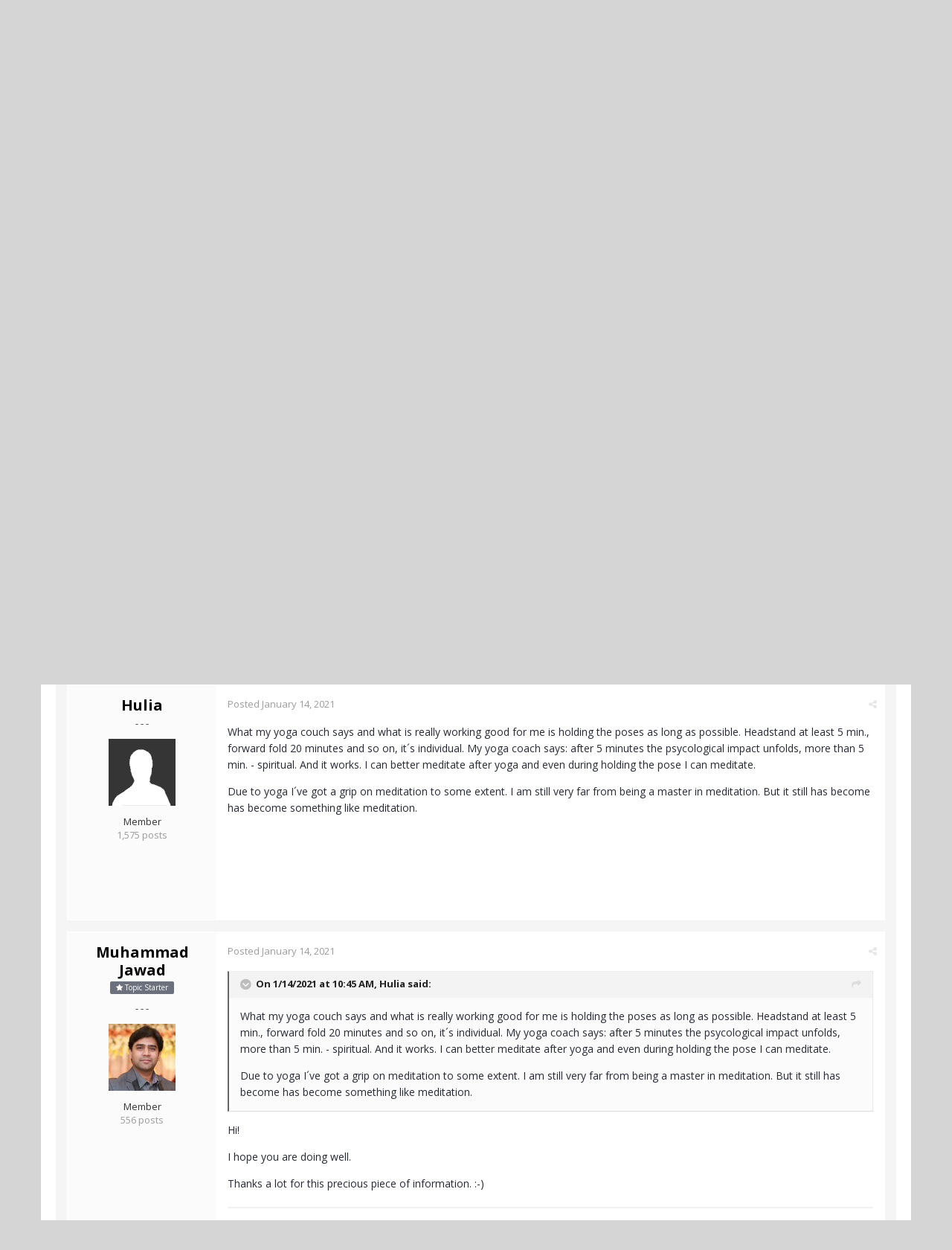

--- FILE ---
content_type: text/html;charset=UTF-8
request_url: https://www.actualized.org/forum/topic/59804-yoga-for-spiritual-development/
body_size: 15057
content:
<!DOCTYPE html>
<html lang="en-US" dir="ltr">
	<head>
		<title>Yoga for Spiritual Development - Spirituality, Consciousness, Awakening, Mysticism, Meditation, God - Actualized.org Forum</title>
		<!--[if lt IE 9]>
			<link rel="stylesheet" type="text/css" href="https://www.actualized.org/forum/uploads/css_built_2/5e61784858ad3c11f00b5706d12afe52_ie8.css.e5d8c665b8977e172c81e703e58ac22c.css">
		    <script src="//www.actualized.org/forum/applications/core/interface/html5shiv/html5shiv.js"></script>
		<![endif]-->
		
<meta charset="utf-8">

	<meta name="viewport" content="width=device-width, initial-scale=1">


	<meta property="og:image" content="https://www.actualized.org/forum/uploads/monthly_2020_01/Actualized_Logo_04.png.95944811af565d8d9efea1102eedd125.png">


	
		
			
				<meta name="description" content="

	Hello All!



	I hope everyone is doing great.



	Which Yoga should be part of my daily routine for my spiritual growth?



	What is Leo&#039;s Suggestion abo...">
			
		
	

	
		
			
				<meta property="og:title" content="Yoga for Spiritual Development">
			
		
	

	
		
			
				<meta property="og:type" content="object">
			
		
	

	
		
			
				<meta property="og:url" content="https://www.actualized.org/forum/topic/59804-yoga-for-spiritual-development/">
			
		
	

	
		
			
				<meta property="og:description" content="

	Hello All!



	I hope everyone is doing great.



	Which Yoga should be part of my daily routine for my spiritual growth?



	What is Leo&#039;s Suggestion abo...">
			
		
	

	
		
			
				<meta property="og:updated_time" content="2021-01-24T20:38:02Z">
			
		
	

	
		
			
				<meta property="og:site_name" content="Actualized.org Forum">
			
		
	

	
		
			
				<meta property="og:locale" content="en_US">
			
		
	

<meta name="theme-color" content="#000000">
<link rel="canonical" href="https://www.actualized.org/forum/topic/59804-yoga-for-spiritual-development/" />


		

	<link rel='stylesheet' href='https://www.actualized.org/forum/uploads/css_built_2/341e4a57816af3ba440d891ca87450ff_framework.css.4c54d19bdd225b7367276f1d46c2a3e9.css?v=6dcee3118d' media='all'>

	<link rel='stylesheet' href='https://www.actualized.org/forum/uploads/css_built_2/05e81b71abe4f22d6eb8d1a929494829_responsive.css.17e3ab3499d760fbd44db4813911cd4a.css?v=6dcee3118d' media='all'>

	<link rel='stylesheet' href='https://www.actualized.org/forum/uploads/css_built_2/90eb5adf50a8c640f633d47fd7eb1778_core.css.81ac1399ab7d3f7e39f6503189c9b861.css?v=6dcee3118d' media='all'>

	<link rel='stylesheet' href='https://www.actualized.org/forum/uploads/css_built_2/5a0da001ccc2200dc5625c3f3934497d_core_responsive.css.5c047b6033c48a343c1f211b692877f9.css?v=6dcee3118d' media='all'>

	<link rel='stylesheet' href='https://www.actualized.org/forum/uploads/css_built_2/62e269ced0fdab7e30e026f1d30ae516_forums.css.dd1d22f3b0bc8e1f14ccd58db9f6dbd8.css?v=6dcee3118d' media='all'>

	<link rel='stylesheet' href='https://www.actualized.org/forum/uploads/css_built_2/76e62c573090645fb99a15a363d8620e_forums_responsive.css.0081e3d0cd47412d270d5cded6c93a1d.css?v=6dcee3118d' media='all'>




<link rel='stylesheet' href='https://www.actualized.org/forum/uploads/css_built_2/258adbb6e4f3e83cd3b355f84e3fa002_custom.css.9a08a309dadd46aa457bb1a4664b3e89.css?v=6dcee3118d' media='all'>



		

	<script type='text/javascript'>
		var ipsDebug = false;		
	
		var CKEDITOR_BASEPATH = '//www.actualized.org/forum/applications/core/interface/ckeditor/ckeditor/';
	
		var ipsSettings = {
			
			
			
			
			cookie_prefix: "ips4_",
			
			
			cookie_ssl: true,
			
			imgURL: "",
			baseURL: "//www.actualized.org/forum/",
			jsURL: "//www.actualized.org/forum/applications/core/interface/js/js.php",
			csrfKey: "ec5c7fef81fb0daa875bb7eeb9361cba",
			antiCache: "6dcee3118d",
			disableNotificationSounds: false,
			useCompiledFiles: true,
			links_external: 1,
			memberID: 0
		};
	</script>



<script type='text/javascript' src='https://www.actualized.org/forum/uploads/javascript_global/root_library.js.e53cac392faaff6dc2c4beb4d4f4aefd.js?v=6dcee3118d' data-ips></script>


<script type='text/javascript' src='https://www.actualized.org/forum/uploads/javascript_global/root_js_lang_1.js.d446a53296d0571dc1c0eeb5097495e3.js?v=6dcee3118d' data-ips></script>


<script type='text/javascript' src='https://www.actualized.org/forum/uploads/javascript_global/root_framework.js.3c74f0dacd5478a9fbb0f14713df0434.js?v=6dcee3118d' data-ips></script>


<script type='text/javascript' src='https://www.actualized.org/forum/uploads/javascript_core/global_global_core.js.7d7c355e8e003186035a8e7bc67276e2.js?v=6dcee3118d' data-ips></script>


<script type='text/javascript' src='https://www.actualized.org/forum/uploads/javascript_core/plugins_plugins.js.203408a6ade0d700d4c6e5c60e90297f.js?v=6dcee3118d' data-ips></script>


<script type='text/javascript' src='https://www.actualized.org/forum/uploads/javascript_global/root_front.js.094b81564763fd1f4e8da1f94970c1ed.js?v=6dcee3118d' data-ips></script>


<script type='text/javascript' src='https://www.actualized.org/forum/uploads/javascript_forums/front_front_topic.js.97ecf19bb1e2e94056b89ba820c7eacf.js?v=6dcee3118d' data-ips></script>


<script type='text/javascript' src='https://www.actualized.org/forum/uploads/javascript_core/front_front_core.js.86aaab175fba8b1d78c64950a7f9e4be.js?v=6dcee3118d' data-ips></script>


<script type='text/javascript' src='https://www.actualized.org/forum/uploads/javascript_global/root_map.js.9311756ac09fe8b63fabbf0e6912d8b9.js?v=6dcee3118d' data-ips></script>



	<script type='text/javascript'>
		
			ips.setSetting( 'date_format', jQuery.parseJSON('"mm\/dd\/yy"') );
		
			ips.setSetting( 'date_first_day', jQuery.parseJSON('0') );
		
			ips.setSetting( 'remote_image_proxy', jQuery.parseJSON('0') );
		
		
	</script>


		

	<link rel='shortcut icon' href='https://www.actualized.org/forum/uploads/monthly_2020_01/favicon_05.ico.c9e00e223bfd66ebaf3e648a2ceecbf4.ico'>

	</head>
	<body class="ipsApp ipsApp_front ipsJS_none ipsClearfix" data-controller="core.front.core.app"  data-message=""  data-pageapp="forums" data-pagelocation="front" data-pagemodule="forums" data-pagecontroller="topic" itemscope itemtype="http://schema.org/WebSite">
		<meta itemprop="url" content="https://www.actualized.org/forum/">
		<a href="#elContent" class="ipsHide" title="Go to main content on this page" accesskey="m">Jump to content</a>
		
		<div id="ipsLayout_header" class="ipsClearfix">
			

			


			
<ul id='elMobileNav' class='ipsList_inline ipsResponsive_hideDesktop ipsResponsive_block' data-controller='core.front.core.mobileNav' data-default="all">
	
		
			
			
				
				
			
				
					<li id='elMobileBreadcrumb'>
						<a href='https://www.actualized.org/forum/forum/4-spirituality-consciousness-awakening-mysticism-meditation-god/'>
							<span>Spirituality, Consciousness, Awakening, Mysticism, Meditation, God</span>
						</a>
					</li>
				
				
			
				
				
			
		
	
	
	
	<li >
		<a data-action="defaultStream" class='ipsType_light'  href='https://www.actualized.org/forum/discover/'><i class='icon-newspaper'></i></a>
	</li>

	
		<li class='ipsJS_show'>
			<a href='https://www.actualized.org/forum/search/' data-action="mobileSearch"><i class='fa fa-search'></i></a>
		</li>
	
	<li data-ipsDrawer data-ipsDrawer-drawerElem='#elMobileDrawer'>
		<a href='#'>
			
			
				
			
			
			
			<i class='fa fa-navicon'></i>
		</a>
	</li>
</ul>
			<header>
				<div class="ipsLayout_container">
					


<a href='https://www.actualized.org/forum/' id='elLogo' accesskey='1'><img src="https://www.actualized.org/forum/uploads/monthly_2020_01/Actualized_Forum_Logo_12.png.119931085798c6221b3fdfe89f978f3f.png" alt='Actualized.org Forum'></a>

					

	<ul id="elUserNav" class="ipsList_inline cSignedOut ipsClearfix ipsResponsive_hidePhone ipsResponsive_block">
		<li id="elSignInLink">
			<a href="https://www.actualized.org/forum/login/" data-ipsmenu-closeonclick="false" data-ipsmenu id="elUserSignIn">
				Sign In  <i class="fa fa-caret-down"></i>
			</a>
			
<div id='elUserSignIn_menu' class='ipsMenu ipsMenu_auto ipsHide'>
	<div data-role="loginForm">
		
		
			
				
<form accept-charset='utf-8' class="ipsPad ipsForm ipsForm_vertical" method='post' action='https://www.actualized.org/forum/login/' data-ipsValidation novalidate>
	<input type="hidden" name="login__standard_submitted" value="1">
	
		<input type="hidden" name="csrfKey" value="ec5c7fef81fb0daa875bb7eeb9361cba">
	
	<h4 class="ipsType_sectionHead">Sign In</h4>
	<br><br>
	<ul class='ipsList_reset'>
		
			
				
					<li class="ipsFieldRow ipsFieldRow_noLabel ipsFieldRow_fullWidth">
						<input type="text" required placeholder="Display Name or Email Address" name='auth' id='auth'>
					</li>
				
			
				
					<li class="ipsFieldRow ipsFieldRow_noLabel ipsFieldRow_fullWidth">
						<input type="password" required placeholder="Password" name='password' id='password'>
					</li>
				
			
				
					
<li class='ipsFieldRow ipsFieldRow_checkbox ipsClearfix ' id="9c7ffa65f11c317804907d1e35f70d9d">
	
		
		
<input type="hidden" name="remember_me" value="0">
<span class='ipsCustomInput'>
	<input
		type='checkbox'
		role='checkbox'
		name='remember_me_checkbox'
		value='1'
		id="check_9c7ffa65f11c317804907d1e35f70d9d"
		data-toggle-id="9c7ffa65f11c317804907d1e35f70d9d"
		checked aria-checked='true'
		
		
		
		
		
		
	>
	
	<span></span>
</span>


		
		<div class='ipsFieldRow_content'>
			<label class='ipsFieldRow_label' for='check_9c7ffa65f11c317804907d1e35f70d9d'>Remember me </label>
			


<span class='ipsFieldRow_desc'>
	Not recommended on shared computers
</span>
			
			
		</div>
	
</li>
				
			
		
		<li class="ipsFieldRow ipsFieldRow_fullWidth">
			<br>
			<button type="submit" class="ipsButton ipsButton_primary ipsButton_small" id="elSignIn_submit">Sign In</button>
			<br>
			<p class="ipsType_right ipsType_small">
				<a href='https://www.actualized.org/forum/lostpassword/' data-ipsDialog data-ipsDialog-title='Forgot your password?'>Forgot your password?</a>
			</p>
		</li>
	</ul>
</form>
			
		
		
	</div>
</div>
		</li>
		
			<li>
				<a href="https://www.actualized.org/forum/register/" id="elRegisterButton" class="ipsButton ipsButton_normal ipsButton_primary">
					Sign Up
				</a>
			</li>
		
	</ul>

				</div>
			</header>
			

	<nav class='ipsLayout_container' data-controller='core.front.core.navBar'>
		<div class='ipsNavBar_primary ipsNavBar_noSubBars ipsClearfix'>
			
				<div id='elSearch' class='ipsPos_right' data-controller='core.front.core.quickSearch' itemprop="potentialAction" itemscope itemtype="http://schema.org/SearchAction" data-default="all">
					<form accept-charset='utf-8' action='https://www.actualized.org/forum/search/' method='post'>
						<meta itemprop="target" content="https://www.actualized.org/forum/search/?q={q}">
						<input type="hidden" name="type" value="all" data-role="searchFilter">
						<a href='#' id='elSearchFilter' data-ipsMenu data-ipsMenu-selectable='radio' data-ipsMenu-appendTo='#elSearch' class="ipsHide">
							<span data-role='searchingIn'>
								All Content
							</span>
							<i class='fa fa-caret-down'></i>
						</a>
						<ul id='elSearchFilter_menu' class='ipsMenu ipsMenu_selectable ipsMenu_narrow ipsHide'>
							<li class='ipsMenu_item ipsMenu_itemChecked' data-ipsMenuValue='all'>
								<a href='https://www.actualized.org/forum/index.php?app=core&amp;module=search&amp;controller=search&amp;csrfKey=ec5c7fef81fb0daa875bb7eeb9361cba' title='All Content'>All Content</a>
							</li>
							<li class='ipsMenu_sep'><hr></li>
							
								
									<li class='ipsMenu_item' data-ipsMenuValue='{&quot;type&quot;:&quot;forums_topic&quot;,&quot;item&quot;:59804}' data-options='{&quot;type&quot;:&quot;forums_topic&quot;,&quot;item&quot;:59804}'>
										<a href='#'>This Topic</a>
									</li>
								
									<li class='ipsMenu_item' data-ipsMenuValue='{&quot;type&quot;:&quot;forums_topic&quot;,&quot;nodes&quot;:4}' data-options='{&quot;type&quot;:&quot;forums_topic&quot;,&quot;nodes&quot;:4}'>
										<a href='#'>This Forum</a>
									</li>
								
								<li class='ipsMenu_sep'><hr></li>
							
							<li data-role='globalSearchMenuOptions'></li>
							<li class='ipsMenu_item ipsMenu_itemNonSelect'>
								<a href='https://www.actualized.org/forum/search/' accesskey='4'><i class='fa fa-cog'></i> Advanced Search</a>
							</li>
						</ul>
						<input type='search' id='elSearchField' placeholder='Search...' name='q' itemprop="query-input">
						<button type='submit'><i class='fa fa-search'></i></button>
					</form>
				</div>
			
			<ul data-role="primaryNavBar" class='ipsResponsive_showDesktop ipsResponsive_block'>
				

	
		
		
			
		
		<li class='ipsNavBar_active' data-active id='elNavSecondary_14' data-role="navBarItem" data-navApp="forums" data-navExt="Forums">
			
			
				<a href="https://www.actualized.org/forum"  data-navItem-id="14" data-navDefault>
					Forums
				</a>
			
			
		</li>
	

	
		
		
		<li  id='elNavSecondary_15' data-role="navBarItem" data-navApp="core" data-navExt="Guidelines">
			
			
				<a href="https://www.actualized.org/forum/guidelines/"  data-navItem-id="15" >
					Guidelines
				</a>
			
			
		</li>
	

	

	

	
		
		
		<li  id='elNavSecondary_28' data-role="navBarItem" data-navApp="core" data-navExt="CustomItem">
			
			
				<a href="http://www.actualized.org/articles/" target='_blank' data-navItem-id="28" >
					All Videos
				</a>
			
			
		</li>
	

	
		
		
		<li  id='elNavSecondary_31' data-role="navBarItem" data-navApp="core" data-navExt="CustomItem">
			
			
				<a href="https://www.actualized.org/insights" target='_blank' data-navItem-id="31" >
					Blog
				</a>
			
			
		</li>
	

	
		
		
		<li  id='elNavSecondary_29' data-role="navBarItem" data-navApp="core" data-navExt="CustomItem">
			
			
				<a href="http://www.actualized.org/store" target='_blank' data-navItem-id="29" >
					Store
				</a>
			
			
		</li>
	

				<li class='ipsHide' id='elNavigationMore' data-role='navMore'>
					<a href='#' data-ipsMenu data-ipsMenu-appendTo='#elNavigationMore' id='elNavigationMore_dropdown'>More</a>
					<ul class='ipsNavBar_secondary ipsHide' data-role='secondaryNavBar'>
						<li class='ipsHide' id='elNavigationMore_more' data-role='navMore'>
							<a href='#' data-ipsMenu data-ipsMenu-appendTo='#elNavigationMore_more' id='elNavigationMore_more_dropdown'>More <i class='fa fa-caret-down'></i></a>
							<ul class='ipsHide ipsMenu ipsMenu_auto' id='elNavigationMore_more_dropdown_menu' data-role='moreDropdown'></ul>
						</li>
					</ul>
				</li>
			</ul>
		</div>
	</nav>

		</div>
		<main role="main" id="ipsLayout_body" class="ipsLayout_container">
			<div id="ipsLayout_contentArea">
				<div id="ipsLayout_contentWrapper">
					
<nav class='ipsBreadcrumb ipsBreadcrumb_top ipsFaded_withHover'>
	

	<ul class='ipsList_inline ipsPos_right'>
		
		<li >
			<a data-action="defaultStream" class='ipsType_light '  href='https://www.actualized.org/forum/discover/'><i class='icon-newspaper'></i> <span>All Activity</span></a>
		</li>
		
	</ul>

	<ul itemscope itemtype="http://schema.org/BreadcrumbList">
		<li  itemprop="itemListElement" itemscope itemtype="http://schema.org/ListItem">
			<a title="Home" href='https://www.actualized.org/forum/' itemprop="item">
				<span itemprop="name"><i class='fa fa-home'></i> Home <i class='fa fa-angle-right'></i></span>
			</a>
		</li>
		
		
			<li  itemprop="itemListElement" itemscope itemtype="http://schema.org/ListItem">
				
					<a href='https://www.actualized.org/forum/forum/1-main-discussions/' itemprop="item">
						<span itemprop="name">Main Discussions <i class='fa fa-angle-right'></i></span>
					</a>
				
			</li>
			
		
			<li  itemprop="itemListElement" itemscope itemtype="http://schema.org/ListItem">
				
					<a href='https://www.actualized.org/forum/forum/4-spirituality-consciousness-awakening-mysticism-meditation-god/' itemprop="item">
						<span itemprop="name">Spirituality, Consciousness, Awakening, Mysticism, Meditation, God <i class='fa fa-angle-right'></i></span>
					</a>
				
			</li>
			
		
			<li  itemprop="itemListElement" itemscope itemtype="http://schema.org/ListItem">
				
					Yoga for Spiritual Development
				
			</li>
			
		
	</ul>
</nav>
					
					<div id="ipsLayout_mainArea">
						<a id="elContent"></a>
						
						
						

	<div class='cWidgetContainer '  data-role='widgetReceiver' data-orientation='horizontal' data-widgetArea='header'>
		<ul class='ipsList_reset'>
			
				
					
					<li class='ipsWidget ipsWidget_horizontal ipsBox ipsWidgetHide ipsHide' data-blockID='app_core_announcements_announcements' data-blockConfig="true" data-blockTitle="Announcements" data-controller='core.front.widgets.block'></li>
				
			
		</ul>
	</div>

						






<div class="ipsPageHeader ipsClearfix">
	
		<div class="ipsPos_right ipsResponsive_noFloat ipsResponsive_hidePhone">
			

<div data-followApp='forums' data-followArea='topic' data-followID='59804' data-controller='core.front.core.followButton'>
	
		<span class='ipsType_light ipsType_blendLinks ipsResponsive_hidePhone ipsResponsive_inline'><i class='fa fa-info-circle'></i> <a href='https://www.actualized.org/forum/login/' title='Go to the sign in page'>Sign in to follow this</a>&nbsp;&nbsp;</span>
	
	

	<div class="ipsFollow ipsPos_middle ipsButton ipsButton_light ipsButton_verySmall " data-role="followButton">
		
			<a href='https://www.actualized.org/forum/index.php?app=core&amp;module=system&amp;section=notifications&amp;do=followers&amp;follow_app=forums&amp;follow_area=topic&amp;follow_id=59804' title='See who follows this' class='ipsType_blendLinks ipsType_noUnderline' data-ipsTooltip data-ipsDialog data-ipsDialog-size='narrow' data-ipsDialog-title='Who follows this'>
		
				<span>Followers</span>
				<span class='ipsCommentCount'>1</span>
		
			</a>
		
	</div>

</div>
		</div>
	
	<div class="ipsPhotoPanel ipsPhotoPanel_small ipsPhotoPanel_notPhone ipsClearfix">
		


	<a href="https://www.actualized.org/forum/profile/22563-muhammad-jawad/" data-ipsHover data-ipsHover-target="https://www.actualized.org/forum/profile/22563-muhammad-jawad/?do=hovercard" class="ipsUserPhoto ipsUserPhoto_small" title="Go to Muhammad Jawad's profile">
		<img src='https://www.actualized.org/forum/uploads/monthly_2020_10/5f9548752f899_ProfilePhoto.thumb.jpg.dacdc5408ad6f4984f9e2ee322a79bb2.jpg' alt='Muhammad Jawad' itemprop="image">
	</a>

		<div>
			<h1 class="ipsType_pageTitle ipsContained_container">
				

				
				<div class="ipsType_break ipsContained">
					
						Yoga for Spiritual Development
					
				</div>
			</h1>
			
			<p class="ipsType_reset ipsType_blendLinks ">
				<span class="ipsType_normal">Started by 
<a href='https://www.actualized.org/forum/profile/22563-muhammad-jawad/' title="Go to Muhammad Jawad's profile">Muhammad Jawad</a></span>, <span class="ipsType_light ipsType_noBreak"><time datetime='2021-01-14T04:04:07Z' title='01/14/2021 04:04  AM' data-short='5 y'>January 14, 2021</time></span><br>
			</p>
			
		</div>
	</div>
</div>





<div class="ipsClearfix">
	
	
	<ul class="ipsToolList ipsToolList_horizontal ipsClearfix ipsSpacer_both ipsResponsive_hidePhone">
		
		
		
	</ul>
</div>

<div data-controller="core.front.core.commentFeed,forums.front.topic.view, core.front.core.ignoredComments" data-autopoll data-baseurl="https://www.actualized.org/forum/topic/59804-yoga-for-spiritual-development/" data-lastpage data-feedid="topic-59804" class="cTopic ipsClear ipsSpacer_top">
	
		<h2 class="ipsType_sectionTitle ipsType_reset ipsType_medium" data-role="comment_count" data-commentcountstring="js_num_topic_posts">13 posts in this topic</h2>
		
	

	<div data-role="commentFeed" data-controller="core.front.core.moderation" class="ipsAreaBackground_light ipsPad">
		<form action="https://www.actualized.org/forum/topic/59804-yoga-for-spiritual-development/?csrfKey=ec5c7fef81fb0daa875bb7eeb9361cba&amp;do=multimodComment" method="post" data-ipspageaction data-role="moderationTools">
			
			
				
					
					
					




<a id="comment-810598"></a>
<article itemscope itemtype="http://schema.org/Comment"  id="elComment_810598" class="cPost ipsBox  ipsComment  ipsComment_parent ipsClearfix ipsClear ipsColumns ipsColumns_noSpacing ipsColumns_collapsePhone  ">
	
	<aside class="ipsComment_author cAuthorPane ipsColumn ipsColumn_medium">
		
<h3 class="ipsType_sectionHead cAuthorPane_author ipsType_blendLinks ipsType_break" itemprop="creator" itemscope itemtype="http://schema.org/Person"><strong itemprop="name">
<a href='https://www.actualized.org/forum/profile/22563-muhammad-jawad/' title="Go to Muhammad Jawad's profile">Muhammad Jawad</a></strong> <span class="ipsResponsive_showPhone ipsResponsive_inline">  
</span>
</h3>
		<ul class="cAuthorPane_info ipsList_reset">
          
              <li><span style="background: #6d707d; margin-bottom: 10px;" class="ipsBadge ipsBadge_normal ipsBadge_positive"><i class="fa fa-star"></i> Topic Starter</span></li>
          

			
				<li class="ipsResponsive_hidePhone ipsType_break">- - -</li>
			
			

			<li class="cAuthorPane_photo">
				


	<a href="https://www.actualized.org/forum/profile/22563-muhammad-jawad/" data-ipsHover data-ipsHover-target="https://www.actualized.org/forum/profile/22563-muhammad-jawad/?do=hovercard" class="ipsUserPhoto ipsUserPhoto_large" title="Go to Muhammad Jawad's profile">
		<img src='https://www.actualized.org/forum/uploads/monthly_2020_10/5f9548752f899_ProfilePhoto.thumb.jpg.dacdc5408ad6f4984f9e2ee322a79bb2.jpg' alt='Muhammad Jawad' itemprop="image">
	</a>

			</li>
			<li>Member</li>
			
			
				<li class="ipsResponsive_hidePhone">
</li>
				<li class="ipsType_light">556 posts</li>

				
				

			
		</ul>
	</aside>
	<div class="ipsColumn ipsColumn_fluid">
		

<div id="comment-810598_wrap" data-controller="core.front.core.comment" data-commentapp="forums" data-commenttype="forums" data-commentid="810598" data-quotedata="{&quot;userid&quot;:22563,&quot;username&quot;:&quot;Muhammad Jawad&quot;,&quot;timestamp&quot;:1610597047,&quot;contentapp&quot;:&quot;forums&quot;,&quot;contenttype&quot;:&quot;forums&quot;,&quot;contentid&quot;:59804,&quot;contentclass&quot;:&quot;forums_Topic&quot;,&quot;contentcommentid&quot;:810598}" class="ipsComment_content ipsType_medium  ipsFaded_withHover">
	

	<div class="ipsComment_meta ipsType_light">
		<p class="ipsPos_right ipsType_reset ipsType_blendLinks ipsFaded ipsFaded_more">
			
			
				<a href="https://www.actualized.org/forum/topic/59804-yoga-for-spiritual-development/" data-ipstooltip title="Share this post" data-ipsmenu data-ipsmenu-closeonclick="false" id="elSharePost_810598" data-role="shareComment"><i class="fa fa-share-alt"></i></a>
			
			
		</p>

		<p class="ipsType_reset">
			<a href="https://www.actualized.org/forum/topic/59804-yoga-for-spiritual-development/?do=findComment&amp;comment=810598" class="ipsType_blendLinks">Posted <time datetime='2021-01-14T04:04:07Z' title='01/14/2021 04:04  AM' data-short='5 y'>January 14, 2021</time></a>
			
				(edited)
			
			
			
		</p>
	</div>

	


	<div class="cPost_contentWrap ipsPad">		
		<div data-role="commentContent" itemprop="text" class="ipsType_normal ipsType_richText ipsContained" data-controller="core.front.core.lightboxedImages">
			
<p>
	Hello All!
</p>

<p>
	I hope everyone is doing great.
</p>

<p>
	Which Yoga should be part of my daily routine for my spiritual growth?
</p>

<p>
	What is Leo's Suggestion about it?
</p>

<p>
	And which Breathing techniques or Methods are best and reccemended by Leo for spiritual growth?
</p>

<p>
	Please provide me the online links as well from where I can learn it when you provide me your suggestion.
</p>

<p>
	For example you suggest: "kundalini Yoga or Kriya yoga or any other yoga".
</p>

<p>
	With that suggestion please give me references from where I can learn that yoga. It could be any book name, or youtube channel or any online link from Internet.
</p>

<p>
	Waiting for the help.
</p>

<p>
	Thanks 
</p>


			
				

<span class='ipsType_reset ipsType_medium ipsType_light' data-excludequote>
	<strong>Edited <time datetime='2021-01-14T04:12:35Z' title='01/14/2021 04:12  AM' data-short='5 y'>January 14, 2021</time> by Muhammad Jawad</strong>
	
		<br>Forgot to mention about Breathing
	
	
</span>
			
		</div>

		
			
		

		<ul class="ipsComment_controls ipsClearfix" data-role="commentControls">
			
				
				
				
			
			<li class="ipsHide" data-role="commentLoading">
				<span class="ipsLoading ipsLoading_tiny ipsLoading_noAnim"></span>
			</li>
			</ul>
		
			
<div data-role="memberSignature" class="ipsResponsive_hidePhone">
	<hr class="ipsHr"> </hr> 
	<div class="ipsType_light ipsType_richText">
		
<p>
	Me &amp; My World is the imagination of The Nothing. 
</p>

	</div>
</div>
		
	</div>

	<div class="ipsMenu ipsMenu_wide ipsHide cPostShareMenu" id="elSharePost_810598_menu">
		<div class="ipsPad">
			<h4 class="ipsType_sectionHead">Share this post</h4>
			<hr class="ipsHr">
			<h5 class="ipsType_normal ipsType_reset">Link to post</h5>
			
			<input type="text" value="https://www.actualized.org/forum/topic/59804-yoga-for-spiritual-development/" class="ipsField_fullWidth">
			

			
				<h5 class="ipsType_normal ipsType_reset ipsSpacer_top">Share on other sites</h5>
				

	<ul class="ipsList_inline ipsList_noSpacing ipsClearfix" data-controller="core.front.core.sharelink">
		
			<li>
<a href="https://www.facebook.com/sharer/sharer.php?u=https%3A%2F%2Fwww.actualized.org%2Fforum%2Ftopic%2F59804-yoga-for-spiritual-development%2F%3Fdo%3DfindComment%26comment%3D810598" class="cShareLink cShareLink_facebook" target="_blank" data-role="shareLink" title='Share on Facebook' data-ipsTooltip rel='noopener noreferrer'>
	<i class="fa fa-facebook"></i>
</a></li>
		
			<li>
<a href="http://twitter.com/share?text=Yoga%20for%20Spiritual%20Development&amp;url=https%3A%2F%2Fwww.actualized.org%2Fforum%2Ftopic%2F59804-yoga-for-spiritual-development%2F%3Fdo%3DfindComment%26comment%3D810598" class="cShareLink cShareLink_twitter" target="_blank" data-role="shareLink" title='Share on Twitter' data-ipsTooltip rel='noopener noreferrer'>
	<i class="fa fa-twitter"></i>
</a></li>
		
			<li>
<a href="http://www.reddit.com/submit?url=https%3A%2F%2Fwww.actualized.org%2Fforum%2Ftopic%2F59804-yoga-for-spiritual-development%2F%3Fdo%3DfindComment%26comment%3D810598&amp;title=Yoga+for+Spiritual+Development" class="cShareLink cShareLink_reddit" target="_blank" title='Share on Reddit' data-ipsTooltip rel='noopener noreferrer'>
	<i class="fa fa-reddit"></i>
</a></li>
		
	</ul>

			
		</div>
	</div>
</div>

	</div>
</article>

					
				
					
					
					




<a id="comment-810759"></a>
<article itemscope itemtype="http://schema.org/Comment"  id="elComment_810759" class="cPost ipsBox  ipsComment  ipsComment_parent ipsClearfix ipsClear ipsColumns ipsColumns_noSpacing ipsColumns_collapsePhone  ">
	
	<aside class="ipsComment_author cAuthorPane ipsColumn ipsColumn_medium">
		
<h3 class="ipsType_sectionHead cAuthorPane_author ipsType_blendLinks ipsType_break" itemprop="creator" itemscope itemtype="http://schema.org/Person"><strong itemprop="name">
<a href='https://www.actualized.org/forum/profile/23041-hulia/' title="Go to Hulia's profile">Hulia</a></strong> <span class="ipsResponsive_showPhone ipsResponsive_inline">  
</span>
</h3>
		<ul class="cAuthorPane_info ipsList_reset">
          

			
				<li class="ipsResponsive_hidePhone ipsType_break">- - -</li>
			
			

			<li class="cAuthorPane_photo">
				


	<a href="https://www.actualized.org/forum/profile/23041-hulia/" data-ipsHover data-ipsHover-target="https://www.actualized.org/forum/profile/23041-hulia/?do=hovercard" class="ipsUserPhoto ipsUserPhoto_large" title="Go to Hulia's profile">
		<img src='https://secure.gravatar.com/avatar/18922e61f501c39ae30cb317f52a3f88?d=https://www.actualized.org/forum/uploads/set_resources_2/84c1e40ea0e759e3f1505eb1788ddf3c_default_photo.png' alt='Hulia' itemprop="image">
	</a>

			</li>
			<li>Member</li>
			
			
				<li class="ipsResponsive_hidePhone">
</li>
				<li class="ipsType_light">1,575 posts</li>

				
				

			
		</ul>
	</aside>
	<div class="ipsColumn ipsColumn_fluid">
		

<div id="comment-810759_wrap" data-controller="core.front.core.comment" data-commentapp="forums" data-commenttype="forums" data-commentid="810759" data-quotedata="{&quot;userid&quot;:23041,&quot;username&quot;:&quot;Hulia&quot;,&quot;timestamp&quot;:1610621137,&quot;contentapp&quot;:&quot;forums&quot;,&quot;contenttype&quot;:&quot;forums&quot;,&quot;contentid&quot;:59804,&quot;contentclass&quot;:&quot;forums_Topic&quot;,&quot;contentcommentid&quot;:810759}" class="ipsComment_content ipsType_medium  ipsFaded_withHover">
	

	<div class="ipsComment_meta ipsType_light">
		<p class="ipsPos_right ipsType_reset ipsType_blendLinks ipsFaded ipsFaded_more">
			
			
				<a href="https://www.actualized.org/forum/topic/59804-yoga-for-spiritual-development/?do=findComment&amp;comment=810759" data-ipstooltip title="Share this post" data-ipsmenu data-ipsmenu-closeonclick="false" id="elSharePost_810759" data-role="shareComment"><i class="fa fa-share-alt"></i></a>
			
			
		</p>

		<p class="ipsType_reset">
			<a href="https://www.actualized.org/forum/topic/59804-yoga-for-spiritual-development/?do=findComment&amp;comment=810759" class="ipsType_blendLinks">Posted <time datetime='2021-01-14T10:45:37Z' title='01/14/2021 10:45  AM' data-short='5 y'>January 14, 2021</time></a>
			
			
			
		</p>
	</div>

	


	<div class="cPost_contentWrap ipsPad">		
		<div data-role="commentContent" itemprop="text" class="ipsType_normal ipsType_richText ipsContained" data-controller="core.front.core.lightboxedImages">
			
<p>
	What my yoga couch says and what is really working good for me is holding the poses as long as possible. Headstand at least 5 min., forward fold 20 minutes and so on, it´s individual. My yoga coach says: after 5 minutes the psycological impact unfolds, more than 5 min. - spiritual. And it works. I can better meditate after yoga and even during holding the pose I can meditate. 
</p>

<p>
	Due to yoga I´ve got a grip on meditation to some extent. I am still very far from being a master in meditation. But it still has become has become something like meditation. 
</p>


			
		</div>

		
			
		

		<ul class="ipsComment_controls ipsClearfix" data-role="commentControls">
			
				
				
				
			
			<li class="ipsHide" data-role="commentLoading">
				<span class="ipsLoading ipsLoading_tiny ipsLoading_noAnim"></span>
			</li>
			</ul>
		
	</div>

	<div class="ipsMenu ipsMenu_wide ipsHide cPostShareMenu" id="elSharePost_810759_menu">
		<div class="ipsPad">
			<h4 class="ipsType_sectionHead">Share this post</h4>
			<hr class="ipsHr">
			<h5 class="ipsType_normal ipsType_reset">Link to post</h5>
			
			<input type="text" value="https://www.actualized.org/forum/topic/59804-yoga-for-spiritual-development/?do=findComment&amp;comment=810759" class="ipsField_fullWidth">
			

			
				<h5 class="ipsType_normal ipsType_reset ipsSpacer_top">Share on other sites</h5>
				

	<ul class="ipsList_inline ipsList_noSpacing ipsClearfix" data-controller="core.front.core.sharelink">
		
			<li>
<a href="https://www.facebook.com/sharer/sharer.php?u=https%3A%2F%2Fwww.actualized.org%2Fforum%2Ftopic%2F59804-yoga-for-spiritual-development%2F%3Fdo%3DfindComment%26comment%3D810759" class="cShareLink cShareLink_facebook" target="_blank" data-role="shareLink" title='Share on Facebook' data-ipsTooltip rel='noopener noreferrer'>
	<i class="fa fa-facebook"></i>
</a></li>
		
			<li>
<a href="http://twitter.com/share?text=Yoga%20for%20Spiritual%20Development&amp;url=https%3A%2F%2Fwww.actualized.org%2Fforum%2Ftopic%2F59804-yoga-for-spiritual-development%2F%3Fdo%3DfindComment%26comment%3D810759" class="cShareLink cShareLink_twitter" target="_blank" data-role="shareLink" title='Share on Twitter' data-ipsTooltip rel='noopener noreferrer'>
	<i class="fa fa-twitter"></i>
</a></li>
		
			<li>
<a href="http://www.reddit.com/submit?url=https%3A%2F%2Fwww.actualized.org%2Fforum%2Ftopic%2F59804-yoga-for-spiritual-development%2F%3Fdo%3DfindComment%26comment%3D810759&amp;title=Yoga+for+Spiritual+Development" class="cShareLink cShareLink_reddit" target="_blank" title='Share on Reddit' data-ipsTooltip rel='noopener noreferrer'>
	<i class="fa fa-reddit"></i>
</a></li>
		
	</ul>

			
		</div>
	</div>
</div>

	</div>
</article>

					
				
					
					
					




<a id="comment-810872"></a>
<article itemscope itemtype="http://schema.org/Comment"  id="elComment_810872" class="cPost ipsBox  ipsComment  ipsComment_parent ipsClearfix ipsClear ipsColumns ipsColumns_noSpacing ipsColumns_collapsePhone  ">
	
	<aside class="ipsComment_author cAuthorPane ipsColumn ipsColumn_medium">
		
<h3 class="ipsType_sectionHead cAuthorPane_author ipsType_blendLinks ipsType_break" itemprop="creator" itemscope itemtype="http://schema.org/Person"><strong itemprop="name">
<a href='https://www.actualized.org/forum/profile/22563-muhammad-jawad/' title="Go to Muhammad Jawad's profile">Muhammad Jawad</a></strong> <span class="ipsResponsive_showPhone ipsResponsive_inline">  
</span>
</h3>
		<ul class="cAuthorPane_info ipsList_reset">
          
              <li><span style="background: #6d707d; margin-bottom: 10px;" class="ipsBadge ipsBadge_normal ipsBadge_positive"><i class="fa fa-star"></i> Topic Starter</span></li>
          

			
				<li class="ipsResponsive_hidePhone ipsType_break">- - -</li>
			
			

			<li class="cAuthorPane_photo">
				


	<a href="https://www.actualized.org/forum/profile/22563-muhammad-jawad/" data-ipsHover data-ipsHover-target="https://www.actualized.org/forum/profile/22563-muhammad-jawad/?do=hovercard" class="ipsUserPhoto ipsUserPhoto_large" title="Go to Muhammad Jawad's profile">
		<img src='https://www.actualized.org/forum/uploads/monthly_2020_10/5f9548752f899_ProfilePhoto.thumb.jpg.dacdc5408ad6f4984f9e2ee322a79bb2.jpg' alt='Muhammad Jawad' itemprop="image">
	</a>

			</li>
			<li>Member</li>
			
			
				<li class="ipsResponsive_hidePhone">
</li>
				<li class="ipsType_light">556 posts</li>

				
				

			
		</ul>
	</aside>
	<div class="ipsColumn ipsColumn_fluid">
		

<div id="comment-810872_wrap" data-controller="core.front.core.comment" data-commentapp="forums" data-commenttype="forums" data-commentid="810872" data-quotedata="{&quot;userid&quot;:22563,&quot;username&quot;:&quot;Muhammad Jawad&quot;,&quot;timestamp&quot;:1610631241,&quot;contentapp&quot;:&quot;forums&quot;,&quot;contenttype&quot;:&quot;forums&quot;,&quot;contentid&quot;:59804,&quot;contentclass&quot;:&quot;forums_Topic&quot;,&quot;contentcommentid&quot;:810872}" class="ipsComment_content ipsType_medium  ipsFaded_withHover">
	

	<div class="ipsComment_meta ipsType_light">
		<p class="ipsPos_right ipsType_reset ipsType_blendLinks ipsFaded ipsFaded_more">
			
			
				<a href="https://www.actualized.org/forum/topic/59804-yoga-for-spiritual-development/?do=findComment&amp;comment=810872" data-ipstooltip title="Share this post" data-ipsmenu data-ipsmenu-closeonclick="false" id="elSharePost_810872" data-role="shareComment"><i class="fa fa-share-alt"></i></a>
			
			
		</p>

		<p class="ipsType_reset">
			<a href="https://www.actualized.org/forum/topic/59804-yoga-for-spiritual-development/?do=findComment&amp;comment=810872" class="ipsType_blendLinks">Posted <time datetime='2021-01-14T13:34:01Z' title='01/14/2021 01:34  PM' data-short='5 y'>January 14, 2021</time></a>
			
			
			
		</p>
	</div>

	


	<div class="cPost_contentWrap ipsPad">		
		<div data-role="commentContent" itemprop="text" class="ipsType_normal ipsType_richText ipsContained" data-controller="core.front.core.lightboxedImages">
			
<blockquote class="ipsQuote" data-ipsquote="" data-ipsquote-contentapp="forums" data-ipsquote-contentclass="forums_Topic" data-ipsquote-contentcommentid="810759" data-ipsquote-contentid="59804" data-ipsquote-contenttype="forums" data-ipsquote-timestamp="1610621137" data-ipsquote-userid="23041" data-ipsquote-username="Hulia">
	<div class="ipsQuote_citation">
		2 hours ago, Hulia said:
	</div>

	<div class="ipsQuote_contents">
		<p>
			What my yoga couch says and what is really working good for me is holding the poses as long as possible. Headstand at least 5 min., forward fold 20 minutes and so on, it´s individual. My yoga coach says: after 5 minutes the psycological impact unfolds, more than 5 min. - spiritual. And it works. I can better meditate after yoga and even during holding the pose I can meditate. 
		</p>

		<p>
			Due to yoga I´ve got a grip on meditation to some extent. I am still very far from being a master in meditation. But it still has become has become something like meditation. 
		</p>
	</div>
</blockquote>

<p>
	Hi!
</p>

<p>
	I hope you are doing well.
</p>

<p>
	Thanks a lot for this precious piece of information. :-)
</p>


			
		</div>

		
			
		

		<ul class="ipsComment_controls ipsClearfix" data-role="commentControls">
			
				
				
				
			
			<li class="ipsHide" data-role="commentLoading">
				<span class="ipsLoading ipsLoading_tiny ipsLoading_noAnim"></span>
			</li>
			</ul>
		
			
<div data-role="memberSignature" class="ipsResponsive_hidePhone">
	<hr class="ipsHr"> </hr> 
	<div class="ipsType_light ipsType_richText">
		
<p>
	Me &amp; My World is the imagination of The Nothing. 
</p>

	</div>
</div>
		
	</div>

	<div class="ipsMenu ipsMenu_wide ipsHide cPostShareMenu" id="elSharePost_810872_menu">
		<div class="ipsPad">
			<h4 class="ipsType_sectionHead">Share this post</h4>
			<hr class="ipsHr">
			<h5 class="ipsType_normal ipsType_reset">Link to post</h5>
			
			<input type="text" value="https://www.actualized.org/forum/topic/59804-yoga-for-spiritual-development/?do=findComment&amp;comment=810872" class="ipsField_fullWidth">
			

			
				<h5 class="ipsType_normal ipsType_reset ipsSpacer_top">Share on other sites</h5>
				

	<ul class="ipsList_inline ipsList_noSpacing ipsClearfix" data-controller="core.front.core.sharelink">
		
			<li>
<a href="https://www.facebook.com/sharer/sharer.php?u=https%3A%2F%2Fwww.actualized.org%2Fforum%2Ftopic%2F59804-yoga-for-spiritual-development%2F%3Fdo%3DfindComment%26comment%3D810872" class="cShareLink cShareLink_facebook" target="_blank" data-role="shareLink" title='Share on Facebook' data-ipsTooltip rel='noopener noreferrer'>
	<i class="fa fa-facebook"></i>
</a></li>
		
			<li>
<a href="http://twitter.com/share?text=Yoga%20for%20Spiritual%20Development&amp;url=https%3A%2F%2Fwww.actualized.org%2Fforum%2Ftopic%2F59804-yoga-for-spiritual-development%2F%3Fdo%3DfindComment%26comment%3D810872" class="cShareLink cShareLink_twitter" target="_blank" data-role="shareLink" title='Share on Twitter' data-ipsTooltip rel='noopener noreferrer'>
	<i class="fa fa-twitter"></i>
</a></li>
		
			<li>
<a href="http://www.reddit.com/submit?url=https%3A%2F%2Fwww.actualized.org%2Fforum%2Ftopic%2F59804-yoga-for-spiritual-development%2F%3Fdo%3DfindComment%26comment%3D810872&amp;title=Yoga+for+Spiritual+Development" class="cShareLink cShareLink_reddit" target="_blank" title='Share on Reddit' data-ipsTooltip rel='noopener noreferrer'>
	<i class="fa fa-reddit"></i>
</a></li>
		
	</ul>

			
		</div>
	</div>
</div>

	</div>
</article>

					
				
					
					
					




<a id="comment-817848"></a>
<article itemscope itemtype="http://schema.org/Comment"  id="elComment_817848" class="cPost ipsBox  ipsComment  ipsComment_parent ipsClearfix ipsClear ipsColumns ipsColumns_noSpacing ipsColumns_collapsePhone  ">
	
	<aside class="ipsComment_author cAuthorPane ipsColumn ipsColumn_medium">
		
<h3 class="ipsType_sectionHead cAuthorPane_author ipsType_blendLinks ipsType_break" itemprop="creator" itemscope itemtype="http://schema.org/Person"><strong itemprop="name">
<a href='https://www.actualized.org/forum/profile/1372-xerces/' title="Go to Xerces's profile">Xerces</a></strong> <span class="ipsResponsive_showPhone ipsResponsive_inline">  
</span>
</h3>
		<ul class="cAuthorPane_info ipsList_reset">
          

			
				<li class="ipsResponsive_hidePhone ipsType_break">Newbie</li>
			
			

			<li class="cAuthorPane_photo">
				


	<a href="https://www.actualized.org/forum/profile/1372-xerces/" data-ipsHover data-ipsHover-target="https://www.actualized.org/forum/profile/1372-xerces/?do=hovercard" class="ipsUserPhoto ipsUserPhoto_large" title="Go to Xerces's profile">
		<img src='https://www.actualized.org/forum/uploads/monthly_2019_07/Xbox_Avatar.thumb.png.4fb3c3c0b9fb10739947f09f27ba7d27.png' alt='Xerces' itemprop="image">
	</a>

			</li>
			<li>Member</li>
			
			
				<li class="ipsResponsive_hidePhone">
</li>
				<li class="ipsType_light">26 posts</li>

				
				

			
		</ul>
	</aside>
	<div class="ipsColumn ipsColumn_fluid">
		

<div id="comment-817848_wrap" data-controller="core.front.core.comment" data-commentapp="forums" data-commenttype="forums" data-commentid="817848" data-quotedata="{&quot;userid&quot;:1372,&quot;username&quot;:&quot;Xerces&quot;,&quot;timestamp&quot;:1611347277,&quot;contentapp&quot;:&quot;forums&quot;,&quot;contenttype&quot;:&quot;forums&quot;,&quot;contentid&quot;:59804,&quot;contentclass&quot;:&quot;forums_Topic&quot;,&quot;contentcommentid&quot;:817848}" class="ipsComment_content ipsType_medium  ipsFaded_withHover">
	

	<div class="ipsComment_meta ipsType_light">
		<p class="ipsPos_right ipsType_reset ipsType_blendLinks ipsFaded ipsFaded_more">
			
			
				<a href="https://www.actualized.org/forum/topic/59804-yoga-for-spiritual-development/?do=findComment&amp;comment=817848" data-ipstooltip title="Share this post" data-ipsmenu data-ipsmenu-closeonclick="false" id="elSharePost_817848" data-role="shareComment"><i class="fa fa-share-alt"></i></a>
			
			
		</p>

		<p class="ipsType_reset">
			<a href="https://www.actualized.org/forum/topic/59804-yoga-for-spiritual-development/?do=findComment&amp;comment=817848" class="ipsType_blendLinks">Posted <time datetime='2021-01-22T20:27:57Z' title='01/22/2021 08:27  PM' data-short='5 y'>January 22, 2021</time></a>
			
			
			
		</p>
	</div>

	


	<div class="cPost_contentWrap ipsPad">		
		<div data-role="commentContent" itemprop="text" class="ipsType_normal ipsType_richText ipsContained" data-controller="core.front.core.lightboxedImages">
			
<p>
	I'd recommend Jon Kabat-Zinn's guided mindful yoga sessions, they're like a combination of mindfulness meditation and yoga. I've practiced with these for over 10 years after getting them as part of a counselling and psychotherapy course. I haven't felt the need to look elsewhere yoga practice wise as I've found them that beneficial.
</p>

<p>
	There are two different sessions of about 45mins each.
</p>

<p>
	Mindful Yoga 1:
</p>

<div class="ipsEmbeddedVideo ipsEmbeddedVideo_limited">
	<div>
		<iframe allowfullscreen="true" frameborder="0" height="113" src="https://www.youtube.com/embed/EvCWpFrXt78?feature=oembed" width="200"></iframe>
	</div>
</div>

<p>
	After doing this one a few times, you might want to skip to 3:12 to pass the introduction.
</p>

<p>
	Mindful Yoga 2:
</p>

<div class="ipsEmbeddedVideo ipsEmbeddedVideo_limited">
	<div>
		<iframe allowfullscreen="true" frameborder="0" height="113" src="https://www.youtube.com/embed/pB7-kW2TpBI?feature=oembed" width="200"></iframe>
	</div>
</div>

<p>
	The two yoga sessions are part of a series that also include a guided body scan and sitting meditation which I would also recommend.
</p>

<p>
	Body Scan:
</p>

<div class="ipsEmbeddedVideo ipsEmbeddedVideo_limited">
	<div>
		<iframe allowfullscreen="true" frameborder="0" height="150" src="https://www.youtube.com/embed/u4gZgnCy5ew?feature=oembed" width="200"></iframe>
	</div>
</div>

<p>
	Sitting Meditation:
</p>

<div class="ipsEmbeddedVideo ipsEmbeddedVideo_limited">
	<div>
		<iframe allowfullscreen="true" frameborder="0" height="113" src="https://www.youtube.com/embed/PNfPKPeSOl0?feature=oembed" width="200"></iframe>
	</div>
</div>

<p>
	Maybe someone will find them useful, if they work well you could get the mp3 versions and put them on your phone so that you can use them wherever you want.
</p>

<p>
	<img alt="41-7CX-4YgL._SX446_BO1,204,203,200_.jpg" class="ipsImage" src="https://images-na.ssl-images-amazon.com/images/I/41-7CX-4YgL._SX446_BO1,204,203,200_.jpg" />
</p>


			
		</div>

		
			
		

		<ul class="ipsComment_controls ipsClearfix" data-role="commentControls">
			
				
				
				
			
			<li class="ipsHide" data-role="commentLoading">
				<span class="ipsLoading ipsLoading_tiny ipsLoading_noAnim"></span>
			</li>
			</ul>
		
	</div>

	<div class="ipsMenu ipsMenu_wide ipsHide cPostShareMenu" id="elSharePost_817848_menu">
		<div class="ipsPad">
			<h4 class="ipsType_sectionHead">Share this post</h4>
			<hr class="ipsHr">
			<h5 class="ipsType_normal ipsType_reset">Link to post</h5>
			
			<input type="text" value="https://www.actualized.org/forum/topic/59804-yoga-for-spiritual-development/?do=findComment&amp;comment=817848" class="ipsField_fullWidth">
			

			
				<h5 class="ipsType_normal ipsType_reset ipsSpacer_top">Share on other sites</h5>
				

	<ul class="ipsList_inline ipsList_noSpacing ipsClearfix" data-controller="core.front.core.sharelink">
		
			<li>
<a href="https://www.facebook.com/sharer/sharer.php?u=https%3A%2F%2Fwww.actualized.org%2Fforum%2Ftopic%2F59804-yoga-for-spiritual-development%2F%3Fdo%3DfindComment%26comment%3D817848" class="cShareLink cShareLink_facebook" target="_blank" data-role="shareLink" title='Share on Facebook' data-ipsTooltip rel='noopener noreferrer'>
	<i class="fa fa-facebook"></i>
</a></li>
		
			<li>
<a href="http://twitter.com/share?text=Yoga%20for%20Spiritual%20Development&amp;url=https%3A%2F%2Fwww.actualized.org%2Fforum%2Ftopic%2F59804-yoga-for-spiritual-development%2F%3Fdo%3DfindComment%26comment%3D817848" class="cShareLink cShareLink_twitter" target="_blank" data-role="shareLink" title='Share on Twitter' data-ipsTooltip rel='noopener noreferrer'>
	<i class="fa fa-twitter"></i>
</a></li>
		
			<li>
<a href="http://www.reddit.com/submit?url=https%3A%2F%2Fwww.actualized.org%2Fforum%2Ftopic%2F59804-yoga-for-spiritual-development%2F%3Fdo%3DfindComment%26comment%3D817848&amp;title=Yoga+for+Spiritual+Development" class="cShareLink cShareLink_reddit" target="_blank" title='Share on Reddit' data-ipsTooltip rel='noopener noreferrer'>
	<i class="fa fa-reddit"></i>
</a></li>
		
	</ul>

			
		</div>
	</div>
</div>

	</div>
</article>

					
				
					
					
					




<a id="comment-817867"></a>
<article itemscope itemtype="http://schema.org/Comment"  id="elComment_817867" class="cPost ipsBox  ipsComment  ipsComment_parent ipsClearfix ipsClear ipsColumns ipsColumns_noSpacing ipsColumns_collapsePhone  ">
	
	<aside class="ipsComment_author cAuthorPane ipsColumn ipsColumn_medium">
		
<h3 class="ipsType_sectionHead cAuthorPane_author ipsType_blendLinks ipsType_break" itemprop="creator" itemscope itemtype="http://schema.org/Person"><strong itemprop="name">
<a href='https://www.actualized.org/forum/profile/15377-roopepa/' title="Go to roopepa's profile">roopepa</a></strong> <span class="ipsResponsive_showPhone ipsResponsive_inline">  
</span>
</h3>
		<ul class="cAuthorPane_info ipsList_reset">
          

			
				<li class="ipsResponsive_hidePhone ipsType_break">- - -</li>
			
			

			<li class="cAuthorPane_photo">
				


	<a href="https://www.actualized.org/forum/profile/15377-roopepa/" data-ipsHover data-ipsHover-target="https://www.actualized.org/forum/profile/15377-roopepa/?do=hovercard" class="ipsUserPhoto ipsUserPhoto_large" title="Go to roopepa's profile">
		<img src='https://www.actualized.org/forum/uploads/monthly_2021_12/61b638ade7e0c_213648000_398223004941445_1320136600699025324_n5.thumb.jpg.679d200f141d5a946bb0d5deb11c50f7.jpg' alt='roopepa' itemprop="image">
	</a>

			</li>
			<li>Member</li>
			
			
				<li class="ipsResponsive_hidePhone">
</li>
				<li class="ipsType_light">1,034 posts</li>

				
				

			
		</ul>
	</aside>
	<div class="ipsColumn ipsColumn_fluid">
		

<div id="comment-817867_wrap" data-controller="core.front.core.comment" data-commentapp="forums" data-commenttype="forums" data-commentid="817867" data-quotedata="{&quot;userid&quot;:15377,&quot;username&quot;:&quot;roopepa&quot;,&quot;timestamp&quot;:1611349593,&quot;contentapp&quot;:&quot;forums&quot;,&quot;contenttype&quot;:&quot;forums&quot;,&quot;contentid&quot;:59804,&quot;contentclass&quot;:&quot;forums_Topic&quot;,&quot;contentcommentid&quot;:817867}" class="ipsComment_content ipsType_medium  ipsFaded_withHover">
	

	<div class="ipsComment_meta ipsType_light">
		<p class="ipsPos_right ipsType_reset ipsType_blendLinks ipsFaded ipsFaded_more">
			
			
				<a href="https://www.actualized.org/forum/topic/59804-yoga-for-spiritual-development/?do=findComment&amp;comment=817867" data-ipstooltip title="Share this post" data-ipsmenu data-ipsmenu-closeonclick="false" id="elSharePost_817867" data-role="shareComment"><i class="fa fa-share-alt"></i></a>
			
			
		</p>

		<p class="ipsType_reset">
			<a href="https://www.actualized.org/forum/topic/59804-yoga-for-spiritual-development/?do=findComment&amp;comment=817867" class="ipsType_blendLinks">Posted <time datetime='2021-01-22T21:06:33Z' title='01/22/2021 09:06  PM' data-short='5 y'>January 22, 2021</time></a>
			
			
			
		</p>
	</div>

	


	<div class="cPost_contentWrap ipsPad">		
		<div data-role="commentContent" itemprop="text" class="ipsType_normal ipsType_richText ipsContained" data-controller="core.front.core.lightboxedImages">
			
<p>
	I've done some kriya yoga. Check out Santata Gamana's books.
</p>


			
		</div>

		
			
		

		<ul class="ipsComment_controls ipsClearfix" data-role="commentControls">
			
				
				
				
			
			<li class="ipsHide" data-role="commentLoading">
				<span class="ipsLoading ipsLoading_tiny ipsLoading_noAnim"></span>
			</li>
			</ul>
		
			
<div data-role="memberSignature" class="ipsResponsive_hidePhone">
	<hr class="ipsHr"> </hr> 
	<div class="ipsType_light ipsType_richText">
		
<p>
	<em>Everyone is waiting for eternity but the Shaman asks: "how about today?"</em>
</p>

	</div>
</div>
		
	</div>

	<div class="ipsMenu ipsMenu_wide ipsHide cPostShareMenu" id="elSharePost_817867_menu">
		<div class="ipsPad">
			<h4 class="ipsType_sectionHead">Share this post</h4>
			<hr class="ipsHr">
			<h5 class="ipsType_normal ipsType_reset">Link to post</h5>
			
			<input type="text" value="https://www.actualized.org/forum/topic/59804-yoga-for-spiritual-development/?do=findComment&amp;comment=817867" class="ipsField_fullWidth">
			

			
				<h5 class="ipsType_normal ipsType_reset ipsSpacer_top">Share on other sites</h5>
				

	<ul class="ipsList_inline ipsList_noSpacing ipsClearfix" data-controller="core.front.core.sharelink">
		
			<li>
<a href="https://www.facebook.com/sharer/sharer.php?u=https%3A%2F%2Fwww.actualized.org%2Fforum%2Ftopic%2F59804-yoga-for-spiritual-development%2F%3Fdo%3DfindComment%26comment%3D817867" class="cShareLink cShareLink_facebook" target="_blank" data-role="shareLink" title='Share on Facebook' data-ipsTooltip rel='noopener noreferrer'>
	<i class="fa fa-facebook"></i>
</a></li>
		
			<li>
<a href="http://twitter.com/share?text=Yoga%20for%20Spiritual%20Development&amp;url=https%3A%2F%2Fwww.actualized.org%2Fforum%2Ftopic%2F59804-yoga-for-spiritual-development%2F%3Fdo%3DfindComment%26comment%3D817867" class="cShareLink cShareLink_twitter" target="_blank" data-role="shareLink" title='Share on Twitter' data-ipsTooltip rel='noopener noreferrer'>
	<i class="fa fa-twitter"></i>
</a></li>
		
			<li>
<a href="http://www.reddit.com/submit?url=https%3A%2F%2Fwww.actualized.org%2Fforum%2Ftopic%2F59804-yoga-for-spiritual-development%2F%3Fdo%3DfindComment%26comment%3D817867&amp;title=Yoga+for+Spiritual+Development" class="cShareLink cShareLink_reddit" target="_blank" title='Share on Reddit' data-ipsTooltip rel='noopener noreferrer'>
	<i class="fa fa-reddit"></i>
</a></li>
		
	</ul>

			
		</div>
	</div>
</div>

	</div>
</article>

					
				
					
					
					




<a id="comment-817916"></a>
<article itemscope itemtype="http://schema.org/Comment"  id="elComment_817916" class="cPost ipsBox  ipsComment  ipsComment_parent ipsClearfix ipsClear ipsColumns ipsColumns_noSpacing ipsColumns_collapsePhone  ">
	
	<aside class="ipsComment_author cAuthorPane ipsColumn ipsColumn_medium">
		
<h3 class="ipsType_sectionHead cAuthorPane_author ipsType_blendLinks ipsType_break" itemprop="creator" itemscope itemtype="http://schema.org/Person"><strong itemprop="name">
<a href='https://www.actualized.org/forum/profile/21556-ajai/' title="Go to ajai's profile">ajai</a></strong> <span class="ipsResponsive_showPhone ipsResponsive_inline">  
</span>
</h3>
		<ul class="cAuthorPane_info ipsList_reset">
          

			
				<li class="ipsResponsive_hidePhone ipsType_break">- - -</li>
			
			

			<li class="cAuthorPane_photo">
				


	<a href="https://www.actualized.org/forum/profile/21556-ajai/" data-ipsHover data-ipsHover-target="https://www.actualized.org/forum/profile/21556-ajai/?do=hovercard" class="ipsUserPhoto ipsUserPhoto_large" title="Go to ajai's profile">
		<img src='https://www.actualized.org/forum/uploads/monthly_2021_03/Screenshot_2021-03-01-02-19-49-1064869544_copy_374x310.thumb.png.34df01a4cba7dca1032cbaf4ea36ed92.png' alt='ajai' itemprop="image">
	</a>

			</li>
			<li>Member</li>
			
			
				<li class="ipsResponsive_hidePhone">
</li>
				<li class="ipsType_light">422 posts</li>

				
				

			
		</ul>
	</aside>
	<div class="ipsColumn ipsColumn_fluid">
		

<div id="comment-817916_wrap" data-controller="core.front.core.comment" data-commentapp="forums" data-commenttype="forums" data-commentid="817916" data-quotedata="{&quot;userid&quot;:21556,&quot;username&quot;:&quot;ajai&quot;,&quot;timestamp&quot;:1611354730,&quot;contentapp&quot;:&quot;forums&quot;,&quot;contenttype&quot;:&quot;forums&quot;,&quot;contentid&quot;:59804,&quot;contentclass&quot;:&quot;forums_Topic&quot;,&quot;contentcommentid&quot;:817916}" class="ipsComment_content ipsType_medium  ipsFaded_withHover">
	

	<div class="ipsComment_meta ipsType_light">
		<p class="ipsPos_right ipsType_reset ipsType_blendLinks ipsFaded ipsFaded_more">
			
			
				<a href="https://www.actualized.org/forum/topic/59804-yoga-for-spiritual-development/?do=findComment&amp;comment=817916" data-ipstooltip title="Share this post" data-ipsmenu data-ipsmenu-closeonclick="false" id="elSharePost_817916" data-role="shareComment"><i class="fa fa-share-alt"></i></a>
			
			
		</p>

		<p class="ipsType_reset">
			<a href="https://www.actualized.org/forum/topic/59804-yoga-for-spiritual-development/?do=findComment&amp;comment=817916" class="ipsType_blendLinks">Posted <time datetime='2021-01-22T22:32:10Z' title='01/22/2021 10:32  PM' data-short='5 y'>January 22, 2021</time></a>
			
			
			
		</p>
	</div>

	


	<div class="cPost_contentWrap ipsPad">		
		<div data-role="commentContent" itemprop="text" class="ipsType_normal ipsType_richText ipsContained" data-controller="core.front.core.lightboxedImages">
			
<p>
	Namaste Ji!
</p>

<blockquote class="ipsQuote" data-ipsquote="" data-ipsquote-contentapp="forums" data-ipsquote-contentclass="forums_Topic" data-ipsquote-contentcommentid="810598" data-ipsquote-contentid="59804" data-ipsquote-contenttype="forums" data-ipsquote-timestamp="1610597047" data-ipsquote-userid="22563" data-ipsquote-username="Muhammad Jawad">
	<div class="ipsQuote_citation">
		On 14/01/2021 at 9:34 AM, Muhammad Jawad said:
	</div>

	<div class="ipsQuote_contents">
		<p>
			Which Yoga should be part of my daily routine for my spiritual growth?
		</p>
	</div>
</blockquote>

<p>
	I'll suggest you go with Pranayama!
</p>

<p>
	1. BHASTRIKA
</p>

<p>
	2. KAPALBHATI
</p>

<p>
	3. ANULOM-VILOM *this one is Gold*
</p>

<p>
	5 minutes each one, you can even start with 2-3 minutes each, and then consecutively increase the time duration.
</p>

<blockquote class="ipsQuote" data-ipsquote="" data-ipsquote-contentapp="forums" data-ipsquote-contentclass="forums_Topic" data-ipsquote-contentcommentid="810598" data-ipsquote-contentid="59804" data-ipsquote-contenttype="forums" data-ipsquote-timestamp="1610597047" data-ipsquote-userid="22563" data-ipsquote-username="Muhammad Jawad">
	<div class="ipsQuote_citation">
		On 14/01/2021 at 9:34 AM, Muhammad Jawad said:
	</div>

	<div class="ipsQuote_contents">
		<p>
			Please provide me the online links as well from where I can learn it when you provide me your suggestion.
		</p>
	</div>
</blockquote>

<p>
	I would like to suggest a few yog gurus if you can understand Hindi —
</p>

<p>
	(1) Swami Ramdev-
</p>

<p>
	<a href="https://youtube.com/c/SwamiRamdevOfficial" rel="external nofollow">https://youtube.com/c/SwamiRamdevOfficial</a>
</p>

<p>
	(2) Nityanandam Shree-
</p>

<p>
	<a href="https://youtube.com/c/NityanandamShree" rel="external nofollow">https://youtube.com/c/NityanandamShree</a>
</p>

<p>
	These are the links of their official channels, you'll find the videos of all the pranayamas mentioned above, else you can search respectively for the pranayama you wanna search for, I'll recommend you go with the second one for detailed explanation (Nityanandam Shree).
</p>

<p>
	For Videos in English, I like this dude~
</p>

<div class="ipsEmbeddedVideo ipsEmbeddedVideo_limited">
	<div>
		<iframe allowfullscreen="true" frameborder="0" height="113" src="https://www.youtube.com/embed/x8OcED7AsVo?feature=oembed" width="200"></iframe>
	</div>
</div>

<p>
	 
</p>

<blockquote class="ipsQuote" data-ipsquote="" data-ipsquote-contentapp="forums" data-ipsquote-contentclass="forums_Topic" data-ipsquote-contentcommentid="810598" data-ipsquote-contentid="59804" data-ipsquote-contenttype="forums" data-ipsquote-timestamp="1610597047" data-ipsquote-userid="22563" data-ipsquote-username="Muhammad Jawad">
	<div class="ipsQuote_citation">
		On 14/01/2021 at 9:34 AM, Muhammad Jawad said:
	</div>

	<div class="ipsQuote_contents">
		<p>
			kundalini Yoga
		</p>
	</div>
</blockquote>

<p>
	I'll suggest you to not do it without under in some expert's supervision, since it is an advanced yoga, start first with basics first, see how do you feel after.
</p>

<p>
	best regards.
</p>


			
		</div>

		
			
		

		<ul class="ipsComment_controls ipsClearfix" data-role="commentControls">
			
				
				
				
			
			<li class="ipsHide" data-role="commentLoading">
				<span class="ipsLoading ipsLoading_tiny ipsLoading_noAnim"></span>
			</li>
			</ul>
		
	</div>

	<div class="ipsMenu ipsMenu_wide ipsHide cPostShareMenu" id="elSharePost_817916_menu">
		<div class="ipsPad">
			<h4 class="ipsType_sectionHead">Share this post</h4>
			<hr class="ipsHr">
			<h5 class="ipsType_normal ipsType_reset">Link to post</h5>
			
			<input type="text" value="https://www.actualized.org/forum/topic/59804-yoga-for-spiritual-development/?do=findComment&amp;comment=817916" class="ipsField_fullWidth">
			

			
				<h5 class="ipsType_normal ipsType_reset ipsSpacer_top">Share on other sites</h5>
				

	<ul class="ipsList_inline ipsList_noSpacing ipsClearfix" data-controller="core.front.core.sharelink">
		
			<li>
<a href="https://www.facebook.com/sharer/sharer.php?u=https%3A%2F%2Fwww.actualized.org%2Fforum%2Ftopic%2F59804-yoga-for-spiritual-development%2F%3Fdo%3DfindComment%26comment%3D817916" class="cShareLink cShareLink_facebook" target="_blank" data-role="shareLink" title='Share on Facebook' data-ipsTooltip rel='noopener noreferrer'>
	<i class="fa fa-facebook"></i>
</a></li>
		
			<li>
<a href="http://twitter.com/share?text=Yoga%20for%20Spiritual%20Development&amp;url=https%3A%2F%2Fwww.actualized.org%2Fforum%2Ftopic%2F59804-yoga-for-spiritual-development%2F%3Fdo%3DfindComment%26comment%3D817916" class="cShareLink cShareLink_twitter" target="_blank" data-role="shareLink" title='Share on Twitter' data-ipsTooltip rel='noopener noreferrer'>
	<i class="fa fa-twitter"></i>
</a></li>
		
			<li>
<a href="http://www.reddit.com/submit?url=https%3A%2F%2Fwww.actualized.org%2Fforum%2Ftopic%2F59804-yoga-for-spiritual-development%2F%3Fdo%3DfindComment%26comment%3D817916&amp;title=Yoga+for+Spiritual+Development" class="cShareLink cShareLink_reddit" target="_blank" title='Share on Reddit' data-ipsTooltip rel='noopener noreferrer'>
	<i class="fa fa-reddit"></i>
</a></li>
		
	</ul>

			
		</div>
	</div>
</div>

	</div>
</article>

					
				
					
					
					




<a id="comment-817944"></a>
<article itemscope itemtype="http://schema.org/Comment"  id="elComment_817944" class="cPost ipsBox  ipsComment  ipsComment_parent ipsClearfix ipsClear ipsColumns ipsColumns_noSpacing ipsColumns_collapsePhone  ">
	
	<aside class="ipsComment_author cAuthorPane ipsColumn ipsColumn_medium">
		
<h3 class="ipsType_sectionHead cAuthorPane_author ipsType_blendLinks ipsType_break" itemprop="creator" itemscope itemtype="http://schema.org/Person"><strong itemprop="name">
<a href='https://www.actualized.org/forum/profile/8790-recursoinominado/' title="Go to Recursoinominado's profile">Recursoinominado</a></strong> <span class="ipsResponsive_showPhone ipsResponsive_inline">  
</span>
</h3>
		<ul class="cAuthorPane_info ipsList_reset">
          

			
				<li class="ipsResponsive_hidePhone ipsType_break">- - -</li>
			
			

			<li class="cAuthorPane_photo">
				


	<a href="https://www.actualized.org/forum/profile/8790-recursoinominado/" data-ipsHover data-ipsHover-target="https://www.actualized.org/forum/profile/8790-recursoinominado/?do=hovercard" class="ipsUserPhoto ipsUserPhoto_large" title="Go to Recursoinominado's profile">
		<img src='https://www.actualized.org/forum/uploads/monthly_2025_09/8072ae50712eba8af10e68c4c4907c74.thumb.jpg.28312636ba4081c0da3e16f6528f03e7.jpg' alt='Recursoinominado' itemprop="image">
	</a>

			</li>
			<li>Member</li>
			
			
				<li class="ipsResponsive_hidePhone">
</li>
				<li class="ipsType_light">2,069 posts</li>

				
				

			
		</ul>
	</aside>
	<div class="ipsColumn ipsColumn_fluid">
		

<div id="comment-817944_wrap" data-controller="core.front.core.comment" data-commentapp="forums" data-commenttype="forums" data-commentid="817944" data-quotedata="{&quot;userid&quot;:8790,&quot;username&quot;:&quot;Recursoinominado&quot;,&quot;timestamp&quot;:1611358184,&quot;contentapp&quot;:&quot;forums&quot;,&quot;contenttype&quot;:&quot;forums&quot;,&quot;contentid&quot;:59804,&quot;contentclass&quot;:&quot;forums_Topic&quot;,&quot;contentcommentid&quot;:817944}" class="ipsComment_content ipsType_medium  ipsFaded_withHover">
	

	<div class="ipsComment_meta ipsType_light">
		<p class="ipsPos_right ipsType_reset ipsType_blendLinks ipsFaded ipsFaded_more">
			
			
				<a href="https://www.actualized.org/forum/topic/59804-yoga-for-spiritual-development/?do=findComment&amp;comment=817944" data-ipstooltip title="Share this post" data-ipsmenu data-ipsmenu-closeonclick="false" id="elSharePost_817944" data-role="shareComment"><i class="fa fa-share-alt"></i></a>
			
			
		</p>

		<p class="ipsType_reset">
			<a href="https://www.actualized.org/forum/topic/59804-yoga-for-spiritual-development/?do=findComment&amp;comment=817944" class="ipsType_blendLinks">Posted <time datetime='2021-01-22T23:29:44Z' title='01/22/2021 11:29  PM' data-short='5 y'>January 22, 2021</time></a>
			
			
			
		</p>
	</div>

	


	<div class="cPost_contentWrap ipsPad">		
		<div data-role="commentContent" itemprop="text" class="ipsType_normal ipsType_richText ipsContained" data-controller="core.front.core.lightboxedImages">
			
<p>
	I suggest having also a routine of a more physical school of yoga like Hatha, Vinyasa. Our body is also made of spirit, work with the body and you will be developing spiritually.
</p>


			
		</div>

		
			
		

		<ul class="ipsComment_controls ipsClearfix" data-role="commentControls">
			
				
				
				
			
			<li class="ipsHide" data-role="commentLoading">
				<span class="ipsLoading ipsLoading_tiny ipsLoading_noAnim"></span>
			</li>
			</ul>
		
			
<div data-role="memberSignature" class="ipsResponsive_hidePhone">
	<hr class="ipsHr"> </hr> 
	<div class="ipsType_light ipsType_richText">
		
<p>
	From Brazil
</p>

	</div>
</div>
		
	</div>

	<div class="ipsMenu ipsMenu_wide ipsHide cPostShareMenu" id="elSharePost_817944_menu">
		<div class="ipsPad">
			<h4 class="ipsType_sectionHead">Share this post</h4>
			<hr class="ipsHr">
			<h5 class="ipsType_normal ipsType_reset">Link to post</h5>
			
			<input type="text" value="https://www.actualized.org/forum/topic/59804-yoga-for-spiritual-development/?do=findComment&amp;comment=817944" class="ipsField_fullWidth">
			

			
				<h5 class="ipsType_normal ipsType_reset ipsSpacer_top">Share on other sites</h5>
				

	<ul class="ipsList_inline ipsList_noSpacing ipsClearfix" data-controller="core.front.core.sharelink">
		
			<li>
<a href="https://www.facebook.com/sharer/sharer.php?u=https%3A%2F%2Fwww.actualized.org%2Fforum%2Ftopic%2F59804-yoga-for-spiritual-development%2F%3Fdo%3DfindComment%26comment%3D817944" class="cShareLink cShareLink_facebook" target="_blank" data-role="shareLink" title='Share on Facebook' data-ipsTooltip rel='noopener noreferrer'>
	<i class="fa fa-facebook"></i>
</a></li>
		
			<li>
<a href="http://twitter.com/share?text=Yoga%20for%20Spiritual%20Development&amp;url=https%3A%2F%2Fwww.actualized.org%2Fforum%2Ftopic%2F59804-yoga-for-spiritual-development%2F%3Fdo%3DfindComment%26comment%3D817944" class="cShareLink cShareLink_twitter" target="_blank" data-role="shareLink" title='Share on Twitter' data-ipsTooltip rel='noopener noreferrer'>
	<i class="fa fa-twitter"></i>
</a></li>
		
			<li>
<a href="http://www.reddit.com/submit?url=https%3A%2F%2Fwww.actualized.org%2Fforum%2Ftopic%2F59804-yoga-for-spiritual-development%2F%3Fdo%3DfindComment%26comment%3D817944&amp;title=Yoga+for+Spiritual+Development" class="cShareLink cShareLink_reddit" target="_blank" title='Share on Reddit' data-ipsTooltip rel='noopener noreferrer'>
	<i class="fa fa-reddit"></i>
</a></li>
		
	</ul>

			
		</div>
	</div>
</div>

	</div>
</article>

					
				
					
					
					




<a id="comment-818076"></a>
<article itemscope itemtype="http://schema.org/Comment"  id="elComment_818076" class="cPost ipsBox  ipsComment  ipsComment_parent ipsClearfix ipsClear ipsColumns ipsColumns_noSpacing ipsColumns_collapsePhone  ">
	
	<aside class="ipsComment_author cAuthorPane ipsColumn ipsColumn_medium">
		
<h3 class="ipsType_sectionHead cAuthorPane_author ipsType_blendLinks ipsType_break" itemprop="creator" itemscope itemtype="http://schema.org/Person"><strong itemprop="name">
<a href='https://www.actualized.org/forum/profile/22563-muhammad-jawad/' title="Go to Muhammad Jawad's profile">Muhammad Jawad</a></strong> <span class="ipsResponsive_showPhone ipsResponsive_inline">  
</span>
</h3>
		<ul class="cAuthorPane_info ipsList_reset">
          
              <li><span style="background: #6d707d; margin-bottom: 10px;" class="ipsBadge ipsBadge_normal ipsBadge_positive"><i class="fa fa-star"></i> Topic Starter</span></li>
          

			
				<li class="ipsResponsive_hidePhone ipsType_break">- - -</li>
			
			

			<li class="cAuthorPane_photo">
				


	<a href="https://www.actualized.org/forum/profile/22563-muhammad-jawad/" data-ipsHover data-ipsHover-target="https://www.actualized.org/forum/profile/22563-muhammad-jawad/?do=hovercard" class="ipsUserPhoto ipsUserPhoto_large" title="Go to Muhammad Jawad's profile">
		<img src='https://www.actualized.org/forum/uploads/monthly_2020_10/5f9548752f899_ProfilePhoto.thumb.jpg.dacdc5408ad6f4984f9e2ee322a79bb2.jpg' alt='Muhammad Jawad' itemprop="image">
	</a>

			</li>
			<li>Member</li>
			
			
				<li class="ipsResponsive_hidePhone">
</li>
				<li class="ipsType_light">556 posts</li>

				
				

			
		</ul>
	</aside>
	<div class="ipsColumn ipsColumn_fluid">
		

<div id="comment-818076_wrap" data-controller="core.front.core.comment" data-commentapp="forums" data-commenttype="forums" data-commentid="818076" data-quotedata="{&quot;userid&quot;:22563,&quot;username&quot;:&quot;Muhammad Jawad&quot;,&quot;timestamp&quot;:1611385536,&quot;contentapp&quot;:&quot;forums&quot;,&quot;contenttype&quot;:&quot;forums&quot;,&quot;contentid&quot;:59804,&quot;contentclass&quot;:&quot;forums_Topic&quot;,&quot;contentcommentid&quot;:818076}" class="ipsComment_content ipsType_medium  ipsFaded_withHover">
	

	<div class="ipsComment_meta ipsType_light">
		<p class="ipsPos_right ipsType_reset ipsType_blendLinks ipsFaded ipsFaded_more">
			
			
				<a href="https://www.actualized.org/forum/topic/59804-yoga-for-spiritual-development/?do=findComment&amp;comment=818076" data-ipstooltip title="Share this post" data-ipsmenu data-ipsmenu-closeonclick="false" id="elSharePost_818076" data-role="shareComment"><i class="fa fa-share-alt"></i></a>
			
			
		</p>

		<p class="ipsType_reset">
			<a href="https://www.actualized.org/forum/topic/59804-yoga-for-spiritual-development/?do=findComment&amp;comment=818076" class="ipsType_blendLinks">Posted <time datetime='2021-01-23T07:05:36Z' title='01/23/2021 07:05  AM' data-short='5 y'>January 23, 2021</time></a>
			
			
			
		</p>
	</div>

	


	<div class="cPost_contentWrap ipsPad">		
		<div data-role="commentContent" itemprop="text" class="ipsType_normal ipsType_richText ipsContained" data-controller="core.front.core.lightboxedImages">
			
<blockquote class="ipsQuote" data-ipsquote="" data-ipsquote-contentapp="forums" data-ipsquote-contentclass="forums_Topic" data-ipsquote-contentcommentid="817848" data-ipsquote-contentid="59804" data-ipsquote-contenttype="forums" data-ipsquote-timestamp="1611347277" data-ipsquote-userid="1372" data-ipsquote-username="Xerces">
	<div class="ipsQuote_citation">
		10 hours ago, Xerces said:
	</div>

	<div class="ipsQuote_contents">
		<p>
			I'd recommend Jon Kabat-Zinn's guided mindful yoga sessions
		</p>
	</div>
</blockquote>

<p>
	Thanks a lot for the recommendation. :-)
</p>

<blockquote class="ipsQuote" data-ipsquote="" data-ipsquote-contentapp="forums" data-ipsquote-contentclass="forums_Topic" data-ipsquote-contentcommentid="817867" data-ipsquote-contentid="59804" data-ipsquote-contenttype="forums" data-ipsquote-timestamp="1611349593" data-ipsquote-userid="15377" data-ipsquote-username="roopepa">
	<div class="ipsQuote_citation">
		9 hours ago, roopepa said:
	</div>

	<div class="ipsQuote_contents">
		<p>
			I've done some kriya yoga. Check out Santata Gamana's books.
		</p>
	</div>
</blockquote>

<p>
	Right. Sure. I will check it out.
</p>

<p>
	How much kriya yoga has done? From how many years are you doing that? At which stage you are? Are you noticing benefits?  
</p>

<p>
	Thanks a lot :-)
</p>

<blockquote class="ipsQuote" data-ipsquote="" data-ipsquote-contentapp="forums" data-ipsquote-contentclass="forums_Topic" data-ipsquote-contentcommentid="817916" data-ipsquote-contentid="59804" data-ipsquote-contenttype="forums" data-ipsquote-timestamp="1611354730" data-ipsquote-userid="21556" data-ipsquote-username="ajai">
	<div class="ipsQuote_citation">
		8 hours ago, ajai said:
	</div>

	<div class="ipsQuote_contents">
		<p>
			Namaste Ji!
		</p>
	</div>
</blockquote>

<p>
	Namaste :-)
</p>

<blockquote class="ipsQuote" data-ipsquote="" data-ipsquote-contentapp="forums" data-ipsquote-contentclass="forums_Topic" data-ipsquote-contentcommentid="817916" data-ipsquote-contentid="59804" data-ipsquote-contenttype="forums" data-ipsquote-timestamp="1611354730" data-ipsquote-userid="21556" data-ipsquote-username="ajai">
	<div class="ipsQuote_citation">
		8 hours ago, ajai said:
	</div>

	<div class="ipsQuote_contents">
		<p>
			I'll suggest you go with Pranayama!
		</p>

		<p>
			1. BHASTRIKA
		</p>

		<p>
			2. KAPALBHATI
		</p>

		<p>
			3. ANULOM-VILOM *this one is Gold*
		</p>
	</div>
</blockquote>

<p>
	Right? Why do you think Anulom Vilom is Gold?
</p>

<blockquote class="ipsQuote" data-ipsquote="" data-ipsquote-contentapp="forums" data-ipsquote-contentclass="forums_Topic" data-ipsquote-contentcommentid="817916" data-ipsquote-contentid="59804" data-ipsquote-contenttype="forums" data-ipsquote-timestamp="1611354730" data-ipsquote-userid="21556" data-ipsquote-username="ajai">
	<div class="ipsQuote_citation">
		8 hours ago, ajai said:
	</div>

	<div class="ipsQuote_contents">
		<p>
			5 minutes each one, you can even start with 2-3 minutes each, and then consecutively increase the time duration.
		</p>
	</div>
</blockquote>

<p>
	Right
</p>

<blockquote class="ipsQuote" data-ipsquote="" data-ipsquote-contentapp="forums" data-ipsquote-contentclass="forums_Topic" data-ipsquote-contentcommentid="817916" data-ipsquote-contentid="59804" data-ipsquote-contenttype="forums" data-ipsquote-timestamp="1611354730" data-ipsquote-userid="21556" data-ipsquote-username="ajai">
	<div class="ipsQuote_citation">
		8 hours ago, ajai said:
	</div>

	<div class="ipsQuote_contents">
		<p>
			I'll suggest you to not do it without under in some expert's supervision, since it is an advanced yoga, start first with basics first, see how do you feel after.
		</p>
	</div>
</blockquote>

<p>
	Right. Sure. Thanks
</p>

<p>
	 
</p>

<blockquote class="ipsQuote" data-ipsquote="" data-ipsquote-contentapp="forums" data-ipsquote-contentclass="forums_Topic" data-ipsquote-contentcommentid="817944" data-ipsquote-contentid="59804" data-ipsquote-contenttype="forums" data-ipsquote-timestamp="1611358184" data-ipsquote-userid="8790" data-ipsquote-username="Recursoinominado">
	<div class="ipsQuote_citation">
		7 hours ago, Recursoinominado said:
	</div>

	<div class="ipsQuote_contents">
		<p>
			I suggest having also a routine of a more physical school of yoga like Hatha, Vinyasa. Our body is also made of spirit, work with the body and you will be developing spiritually.
		</p>
	</div>
</blockquote>

<p>
	hmmm. Ok. Right. I will look into that as well. :-)
</p>

<p>
	 
</p>


			
		</div>

		
			
		

		<ul class="ipsComment_controls ipsClearfix" data-role="commentControls">
			
				
				
				
			
			<li class="ipsHide" data-role="commentLoading">
				<span class="ipsLoading ipsLoading_tiny ipsLoading_noAnim"></span>
			</li>
			</ul>
		
			
<div data-role="memberSignature" class="ipsResponsive_hidePhone">
	<hr class="ipsHr"> </hr> 
	<div class="ipsType_light ipsType_richText">
		
<p>
	Me &amp; My World is the imagination of The Nothing. 
</p>

	</div>
</div>
		
	</div>

	<div class="ipsMenu ipsMenu_wide ipsHide cPostShareMenu" id="elSharePost_818076_menu">
		<div class="ipsPad">
			<h4 class="ipsType_sectionHead">Share this post</h4>
			<hr class="ipsHr">
			<h5 class="ipsType_normal ipsType_reset">Link to post</h5>
			
			<input type="text" value="https://www.actualized.org/forum/topic/59804-yoga-for-spiritual-development/?do=findComment&amp;comment=818076" class="ipsField_fullWidth">
			

			
				<h5 class="ipsType_normal ipsType_reset ipsSpacer_top">Share on other sites</h5>
				

	<ul class="ipsList_inline ipsList_noSpacing ipsClearfix" data-controller="core.front.core.sharelink">
		
			<li>
<a href="https://www.facebook.com/sharer/sharer.php?u=https%3A%2F%2Fwww.actualized.org%2Fforum%2Ftopic%2F59804-yoga-for-spiritual-development%2F%3Fdo%3DfindComment%26comment%3D818076" class="cShareLink cShareLink_facebook" target="_blank" data-role="shareLink" title='Share on Facebook' data-ipsTooltip rel='noopener noreferrer'>
	<i class="fa fa-facebook"></i>
</a></li>
		
			<li>
<a href="http://twitter.com/share?text=Yoga%20for%20Spiritual%20Development&amp;url=https%3A%2F%2Fwww.actualized.org%2Fforum%2Ftopic%2F59804-yoga-for-spiritual-development%2F%3Fdo%3DfindComment%26comment%3D818076" class="cShareLink cShareLink_twitter" target="_blank" data-role="shareLink" title='Share on Twitter' data-ipsTooltip rel='noopener noreferrer'>
	<i class="fa fa-twitter"></i>
</a></li>
		
			<li>
<a href="http://www.reddit.com/submit?url=https%3A%2F%2Fwww.actualized.org%2Fforum%2Ftopic%2F59804-yoga-for-spiritual-development%2F%3Fdo%3DfindComment%26comment%3D818076&amp;title=Yoga+for+Spiritual+Development" class="cShareLink cShareLink_reddit" target="_blank" title='Share on Reddit' data-ipsTooltip rel='noopener noreferrer'>
	<i class="fa fa-reddit"></i>
</a></li>
		
	</ul>

			
		</div>
	</div>
</div>

	</div>
</article>

					
				
					
					
					




<a id="comment-818611"></a>
<article itemscope itemtype="http://schema.org/Comment"  id="elComment_818611" class="cPost ipsBox  ipsComment  ipsComment_parent ipsClearfix ipsClear ipsColumns ipsColumns_noSpacing ipsColumns_collapsePhone  ">
	
	<aside class="ipsComment_author cAuthorPane ipsColumn ipsColumn_medium">
		
<h3 class="ipsType_sectionHead cAuthorPane_author ipsType_blendLinks ipsType_break" itemprop="creator" itemscope itemtype="http://schema.org/Person"><strong itemprop="name">
<a href='https://www.actualized.org/forum/profile/21556-ajai/' title="Go to ajai's profile">ajai</a></strong> <span class="ipsResponsive_showPhone ipsResponsive_inline">  
</span>
</h3>
		<ul class="cAuthorPane_info ipsList_reset">
          

			
				<li class="ipsResponsive_hidePhone ipsType_break">- - -</li>
			
			

			<li class="cAuthorPane_photo">
				


	<a href="https://www.actualized.org/forum/profile/21556-ajai/" data-ipsHover data-ipsHover-target="https://www.actualized.org/forum/profile/21556-ajai/?do=hovercard" class="ipsUserPhoto ipsUserPhoto_large" title="Go to ajai's profile">
		<img src='https://www.actualized.org/forum/uploads/monthly_2021_03/Screenshot_2021-03-01-02-19-49-1064869544_copy_374x310.thumb.png.34df01a4cba7dca1032cbaf4ea36ed92.png' alt='ajai' itemprop="image">
	</a>

			</li>
			<li>Member</li>
			
			
				<li class="ipsResponsive_hidePhone">
</li>
				<li class="ipsType_light">422 posts</li>

				
				

			
		</ul>
	</aside>
	<div class="ipsColumn ipsColumn_fluid">
		

<div id="comment-818611_wrap" data-controller="core.front.core.comment" data-commentapp="forums" data-commenttype="forums" data-commentid="818611" data-quotedata="{&quot;userid&quot;:21556,&quot;username&quot;:&quot;ajai&quot;,&quot;timestamp&quot;:1611432948,&quot;contentapp&quot;:&quot;forums&quot;,&quot;contenttype&quot;:&quot;forums&quot;,&quot;contentid&quot;:59804,&quot;contentclass&quot;:&quot;forums_Topic&quot;,&quot;contentcommentid&quot;:818611}" class="ipsComment_content ipsType_medium  ipsFaded_withHover">
	

	<div class="ipsComment_meta ipsType_light">
		<p class="ipsPos_right ipsType_reset ipsType_blendLinks ipsFaded ipsFaded_more">
			
			
				<a href="https://www.actualized.org/forum/topic/59804-yoga-for-spiritual-development/?do=findComment&amp;comment=818611" data-ipstooltip title="Share this post" data-ipsmenu data-ipsmenu-closeonclick="false" id="elSharePost_818611" data-role="shareComment"><i class="fa fa-share-alt"></i></a>
			
			
		</p>

		<p class="ipsType_reset">
			<a href="https://www.actualized.org/forum/topic/59804-yoga-for-spiritual-development/?do=findComment&amp;comment=818611" class="ipsType_blendLinks">Posted <time datetime='2021-01-23T20:15:48Z' title='01/23/2021 08:15  PM' data-short='5 y'>January 23, 2021</time></a>
			
			
			
		</p>
	</div>

	


	<div class="cPost_contentWrap ipsPad">		
		<div data-role="commentContent" itemprop="text" class="ipsType_normal ipsType_richText ipsContained" data-controller="core.front.core.lightboxedImages">
			
<blockquote class="ipsQuote" data-ipsquote="" data-ipsquote-contentapp="forums" data-ipsquote-contentclass="forums_Topic" data-ipsquote-contentcommentid="818076" data-ipsquote-contentid="59804" data-ipsquote-contenttype="forums" data-ipsquote-timestamp="1611385536" data-ipsquote-userid="22563" data-ipsquote-username="Muhammad Jawad">
	<div class="ipsQuote_citation">
		13 hours ago, Muhammad Jawad said:
	</div>

	<div class="ipsQuote_contents">
		<p>
			Why do you think Anulom Vilom is Gold?
		</p>
	</div>
</blockquote>

<p>
	Just because it's the best kriya to balance <em>PRANAS— </em>thereby helps in balancing various processes in the body.
</p>


			
		</div>

		
			
		

		<ul class="ipsComment_controls ipsClearfix" data-role="commentControls">
			
				
				
				
			
			<li class="ipsHide" data-role="commentLoading">
				<span class="ipsLoading ipsLoading_tiny ipsLoading_noAnim"></span>
			</li>
			</ul>
		
	</div>

	<div class="ipsMenu ipsMenu_wide ipsHide cPostShareMenu" id="elSharePost_818611_menu">
		<div class="ipsPad">
			<h4 class="ipsType_sectionHead">Share this post</h4>
			<hr class="ipsHr">
			<h5 class="ipsType_normal ipsType_reset">Link to post</h5>
			
			<input type="text" value="https://www.actualized.org/forum/topic/59804-yoga-for-spiritual-development/?do=findComment&amp;comment=818611" class="ipsField_fullWidth">
			

			
				<h5 class="ipsType_normal ipsType_reset ipsSpacer_top">Share on other sites</h5>
				

	<ul class="ipsList_inline ipsList_noSpacing ipsClearfix" data-controller="core.front.core.sharelink">
		
			<li>
<a href="https://www.facebook.com/sharer/sharer.php?u=https%3A%2F%2Fwww.actualized.org%2Fforum%2Ftopic%2F59804-yoga-for-spiritual-development%2F%3Fdo%3DfindComment%26comment%3D818611" class="cShareLink cShareLink_facebook" target="_blank" data-role="shareLink" title='Share on Facebook' data-ipsTooltip rel='noopener noreferrer'>
	<i class="fa fa-facebook"></i>
</a></li>
		
			<li>
<a href="http://twitter.com/share?text=Yoga%20for%20Spiritual%20Development&amp;url=https%3A%2F%2Fwww.actualized.org%2Fforum%2Ftopic%2F59804-yoga-for-spiritual-development%2F%3Fdo%3DfindComment%26comment%3D818611" class="cShareLink cShareLink_twitter" target="_blank" data-role="shareLink" title='Share on Twitter' data-ipsTooltip rel='noopener noreferrer'>
	<i class="fa fa-twitter"></i>
</a></li>
		
			<li>
<a href="http://www.reddit.com/submit?url=https%3A%2F%2Fwww.actualized.org%2Fforum%2Ftopic%2F59804-yoga-for-spiritual-development%2F%3Fdo%3DfindComment%26comment%3D818611&amp;title=Yoga+for+Spiritual+Development" class="cShareLink cShareLink_reddit" target="_blank" title='Share on Reddit' data-ipsTooltip rel='noopener noreferrer'>
	<i class="fa fa-reddit"></i>
</a></li>
		
	</ul>

			
		</div>
	</div>
</div>

	</div>
</article>

					
				
					
					
					




<a id="comment-818618"></a>
<article itemscope itemtype="http://schema.org/Comment"  id="elComment_818618" class="cPost ipsBox  ipsComment  ipsComment_parent ipsClearfix ipsClear ipsColumns ipsColumns_noSpacing ipsColumns_collapsePhone  ">
	
	<aside class="ipsComment_author cAuthorPane ipsColumn ipsColumn_medium">
		
<h3 class="ipsType_sectionHead cAuthorPane_author ipsType_blendLinks ipsType_break" itemprop="creator" itemscope itemtype="http://schema.org/Person"><strong itemprop="name">
<a href='https://www.actualized.org/forum/profile/23382-valwyndir/' title="Go to Valwyndir's profile">Valwyndir</a></strong> <span class="ipsResponsive_showPhone ipsResponsive_inline">  
</span>
</h3>
		<ul class="cAuthorPane_info ipsList_reset">
          

			
				<li class="ipsResponsive_hidePhone ipsType_break">- - -</li>
			
			

			<li class="cAuthorPane_photo">
				


	<a href="https://www.actualized.org/forum/profile/23382-valwyndir/" data-ipsHover data-ipsHover-target="https://www.actualized.org/forum/profile/23382-valwyndir/?do=hovercard" class="ipsUserPhoto ipsUserPhoto_large" title="Go to Valwyndir's profile">
		<img src='https://www.actualized.org/forum/uploads/monthly_2021_01/600e1f879d404_leoguraconnormurphy.thumb.jpg.03d9e5b4a75a790555f9d8c2fe132a5f.jpg' alt='Valwyndir' itemprop="image">
	</a>

			</li>
			<li>Member</li>
			
			
				<li class="ipsResponsive_hidePhone">
</li>
				<li class="ipsType_light">119 posts</li>

				
				

			
		</ul>
	</aside>
	<div class="ipsColumn ipsColumn_fluid">
		

<div id="comment-818618_wrap" data-controller="core.front.core.comment" data-commentapp="forums" data-commenttype="forums" data-commentid="818618" data-quotedata="{&quot;userid&quot;:23382,&quot;username&quot;:&quot;Valwyndir&quot;,&quot;timestamp&quot;:1611433449,&quot;contentapp&quot;:&quot;forums&quot;,&quot;contenttype&quot;:&quot;forums&quot;,&quot;contentid&quot;:59804,&quot;contentclass&quot;:&quot;forums_Topic&quot;,&quot;contentcommentid&quot;:818618}" class="ipsComment_content ipsType_medium  ipsFaded_withHover">
	

	<div class="ipsComment_meta ipsType_light">
		<p class="ipsPos_right ipsType_reset ipsType_blendLinks ipsFaded ipsFaded_more">
			
			
				<a href="https://www.actualized.org/forum/topic/59804-yoga-for-spiritual-development/?do=findComment&amp;comment=818618" data-ipstooltip title="Share this post" data-ipsmenu data-ipsmenu-closeonclick="false" id="elSharePost_818618" data-role="shareComment"><i class="fa fa-share-alt"></i></a>
			
			
		</p>

		<p class="ipsType_reset">
			<a href="https://www.actualized.org/forum/topic/59804-yoga-for-spiritual-development/?do=findComment&amp;comment=818618" class="ipsType_blendLinks">Posted <time datetime='2021-01-23T20:24:09Z' title='01/23/2021 08:24  PM' data-short='5 y'>January 23, 2021</time></a>
			
			
			
		</p>
	</div>

	


	<div class="cPost_contentWrap ipsPad">		
		<div data-role="commentContent" itemprop="text" class="ipsType_normal ipsType_richText ipsContained" data-controller="core.front.core.lightboxedImages">
			
<p>
	I'd recommend Premasati Yoga. As silly as it looks, I believe there's something to it. It combines contemplation / open-mindedness training with meditation and breathwork. It also utilizes the sexual energy you get from doing it with a partner. It's the one practice I've actually found to be fun and not boring. It was invented by Connor Murphy. It seems to be a combination of Pranayama, Tantra, and Kundalini Yoga, but it also seems to include a spiritual conversation component before the yoga poses which is very unique.  
</p>

<div class="ipsEmbeddedVideo ipsEmbeddedVideo_limited">
	<div>
		<iframe allowfullscreen="true" frameborder="0" height="113" src="https://www.youtube.com/embed/z6ZY-Cg3tWY?start=1&amp;feature=oembed" width="200"></iframe>
	</div>
</div>

<p>
	 
</p>

<div class="ipsEmbeddedVideo ipsEmbeddedVideo_limited">
	<div>
		<iframe allowfullscreen="true" frameborder="0" height="113" src="https://www.youtube.com/embed/RT6Ug-YJ2ZU?start=1472&amp;feature=oembed" width="200"></iframe>
	</div>
</div>

<p>
	 
</p>


			
		</div>

		
			
		

		<ul class="ipsComment_controls ipsClearfix" data-role="commentControls">
			
				
				
				
			
			<li class="ipsHide" data-role="commentLoading">
				<span class="ipsLoading ipsLoading_tiny ipsLoading_noAnim"></span>
			</li>
			</ul>
		
	</div>

	<div class="ipsMenu ipsMenu_wide ipsHide cPostShareMenu" id="elSharePost_818618_menu">
		<div class="ipsPad">
			<h4 class="ipsType_sectionHead">Share this post</h4>
			<hr class="ipsHr">
			<h5 class="ipsType_normal ipsType_reset">Link to post</h5>
			
			<input type="text" value="https://www.actualized.org/forum/topic/59804-yoga-for-spiritual-development/?do=findComment&amp;comment=818618" class="ipsField_fullWidth">
			

			
				<h5 class="ipsType_normal ipsType_reset ipsSpacer_top">Share on other sites</h5>
				

	<ul class="ipsList_inline ipsList_noSpacing ipsClearfix" data-controller="core.front.core.sharelink">
		
			<li>
<a href="https://www.facebook.com/sharer/sharer.php?u=https%3A%2F%2Fwww.actualized.org%2Fforum%2Ftopic%2F59804-yoga-for-spiritual-development%2F%3Fdo%3DfindComment%26comment%3D818618" class="cShareLink cShareLink_facebook" target="_blank" data-role="shareLink" title='Share on Facebook' data-ipsTooltip rel='noopener noreferrer'>
	<i class="fa fa-facebook"></i>
</a></li>
		
			<li>
<a href="http://twitter.com/share?text=Yoga%20for%20Spiritual%20Development&amp;url=https%3A%2F%2Fwww.actualized.org%2Fforum%2Ftopic%2F59804-yoga-for-spiritual-development%2F%3Fdo%3DfindComment%26comment%3D818618" class="cShareLink cShareLink_twitter" target="_blank" data-role="shareLink" title='Share on Twitter' data-ipsTooltip rel='noopener noreferrer'>
	<i class="fa fa-twitter"></i>
</a></li>
		
			<li>
<a href="http://www.reddit.com/submit?url=https%3A%2F%2Fwww.actualized.org%2Fforum%2Ftopic%2F59804-yoga-for-spiritual-development%2F%3Fdo%3DfindComment%26comment%3D818618&amp;title=Yoga+for+Spiritual+Development" class="cShareLink cShareLink_reddit" target="_blank" title='Share on Reddit' data-ipsTooltip rel='noopener noreferrer'>
	<i class="fa fa-reddit"></i>
</a></li>
		
	</ul>

			
		</div>
	</div>
</div>

	</div>
</article>

					
				
					
					
					




<a id="comment-819342"></a>
<article itemscope itemtype="http://schema.org/Comment"  id="elComment_819342" class="cPost ipsBox  ipsComment  ipsComment_parent ipsClearfix ipsClear ipsColumns ipsColumns_noSpacing ipsColumns_collapsePhone  ">
	
	<aside class="ipsComment_author cAuthorPane ipsColumn ipsColumn_medium">
		
<h3 class="ipsType_sectionHead cAuthorPane_author ipsType_blendLinks ipsType_break" itemprop="creator" itemscope itemtype="http://schema.org/Person"><strong itemprop="name">
<a href='https://www.actualized.org/forum/profile/22563-muhammad-jawad/' title="Go to Muhammad Jawad's profile">Muhammad Jawad</a></strong> <span class="ipsResponsive_showPhone ipsResponsive_inline">  
</span>
</h3>
		<ul class="cAuthorPane_info ipsList_reset">
          
              <li><span style="background: #6d707d; margin-bottom: 10px;" class="ipsBadge ipsBadge_normal ipsBadge_positive"><i class="fa fa-star"></i> Topic Starter</span></li>
          

			
				<li class="ipsResponsive_hidePhone ipsType_break">- - -</li>
			
			

			<li class="cAuthorPane_photo">
				


	<a href="https://www.actualized.org/forum/profile/22563-muhammad-jawad/" data-ipsHover data-ipsHover-target="https://www.actualized.org/forum/profile/22563-muhammad-jawad/?do=hovercard" class="ipsUserPhoto ipsUserPhoto_large" title="Go to Muhammad Jawad's profile">
		<img src='https://www.actualized.org/forum/uploads/monthly_2020_10/5f9548752f899_ProfilePhoto.thumb.jpg.dacdc5408ad6f4984f9e2ee322a79bb2.jpg' alt='Muhammad Jawad' itemprop="image">
	</a>

			</li>
			<li>Member</li>
			
			
				<li class="ipsResponsive_hidePhone">
</li>
				<li class="ipsType_light">556 posts</li>

				
				

			
		</ul>
	</aside>
	<div class="ipsColumn ipsColumn_fluid">
		

<div id="comment-819342_wrap" data-controller="core.front.core.comment" data-commentapp="forums" data-commenttype="forums" data-commentid="819342" data-quotedata="{&quot;userid&quot;:22563,&quot;username&quot;:&quot;Muhammad Jawad&quot;,&quot;timestamp&quot;:1611498078,&quot;contentapp&quot;:&quot;forums&quot;,&quot;contenttype&quot;:&quot;forums&quot;,&quot;contentid&quot;:59804,&quot;contentclass&quot;:&quot;forums_Topic&quot;,&quot;contentcommentid&quot;:819342}" class="ipsComment_content ipsType_medium  ipsFaded_withHover">
	

	<div class="ipsComment_meta ipsType_light">
		<p class="ipsPos_right ipsType_reset ipsType_blendLinks ipsFaded ipsFaded_more">
			
			
				<a href="https://www.actualized.org/forum/topic/59804-yoga-for-spiritual-development/?do=findComment&amp;comment=819342" data-ipstooltip title="Share this post" data-ipsmenu data-ipsmenu-closeonclick="false" id="elSharePost_819342" data-role="shareComment"><i class="fa fa-share-alt"></i></a>
			
			
		</p>

		<p class="ipsType_reset">
			<a href="https://www.actualized.org/forum/topic/59804-yoga-for-spiritual-development/?do=findComment&amp;comment=819342" class="ipsType_blendLinks">Posted <time datetime='2021-01-24T14:21:18Z' title='01/24/2021 02:21  PM' data-short='5 y'>January 24, 2021</time></a>
			
			
			
		</p>
	</div>

	


	<div class="cPost_contentWrap ipsPad">		
		<div data-role="commentContent" itemprop="text" class="ipsType_normal ipsType_richText ipsContained" data-controller="core.front.core.lightboxedImages">
			
<blockquote class="ipsQuote" data-ipsquote="" data-ipsquote-contentapp="forums" data-ipsquote-contentclass="forums_Topic" data-ipsquote-contentcommentid="818611" data-ipsquote-contentid="59804" data-ipsquote-contenttype="forums" data-ipsquote-timestamp="1611432948" data-ipsquote-userid="21556" data-ipsquote-username="ajai">
	<div class="ipsQuote_citation">
		17 hours ago, ajai said:
	</div>

	<div class="ipsQuote_contents">
		<p>
			Just because it's the best kriya to balance <em>PRANAS— </em>thereby helps in balancing various processes in the body.
		</p>
	</div>
</blockquote>

<p>
	Right. Thanks.
</p>

<blockquote class="ipsQuote" data-ipsquote="" data-ipsquote-contentapp="forums" data-ipsquote-contentclass="forums_Topic" data-ipsquote-contentcommentid="818618" data-ipsquote-contentid="59804" data-ipsquote-contenttype="forums" data-ipsquote-timestamp="1611433449" data-ipsquote-userid="23382" data-ipsquote-username="Valwyndir">
	<div class="ipsQuote_citation">
		17 hours ago, Valwyndir said:
	</div>

	<div class="ipsQuote_contents">
		<p>
			I'd recommend Premasati Yoga. As silly as it looks, I believe there's something to it. It combines contemplation / open-mindedness training with meditation and breathwork. It also utilizes the sexual energy you get from doing it with a partner. It's the one practice I've actually found to be fun and not boring. It was invented by Connor Murphy. It seems to be a combination of Pranayama, Tantra, and Kundalini Yoga, but it also seems to include a spiritual conversation component before the yoga poses which is very unique. 
		</p>
	</div>
</blockquote>

<p>
	Right. Thanks for the recommendation.
</p>

<p>
	I am a Video Editor and Connor Murphy contacted me at Fiverr for Video Editing of his videos.  
</p>


			
		</div>

		
			
		

		<ul class="ipsComment_controls ipsClearfix" data-role="commentControls">
			
				
				
				
			
			<li class="ipsHide" data-role="commentLoading">
				<span class="ipsLoading ipsLoading_tiny ipsLoading_noAnim"></span>
			</li>
			</ul>
		
			
<div data-role="memberSignature" class="ipsResponsive_hidePhone">
	<hr class="ipsHr"> </hr> 
	<div class="ipsType_light ipsType_richText">
		
<p>
	Me &amp; My World is the imagination of The Nothing. 
</p>

	</div>
</div>
		
	</div>

	<div class="ipsMenu ipsMenu_wide ipsHide cPostShareMenu" id="elSharePost_819342_menu">
		<div class="ipsPad">
			<h4 class="ipsType_sectionHead">Share this post</h4>
			<hr class="ipsHr">
			<h5 class="ipsType_normal ipsType_reset">Link to post</h5>
			
			<input type="text" value="https://www.actualized.org/forum/topic/59804-yoga-for-spiritual-development/?do=findComment&amp;comment=819342" class="ipsField_fullWidth">
			

			
				<h5 class="ipsType_normal ipsType_reset ipsSpacer_top">Share on other sites</h5>
				

	<ul class="ipsList_inline ipsList_noSpacing ipsClearfix" data-controller="core.front.core.sharelink">
		
			<li>
<a href="https://www.facebook.com/sharer/sharer.php?u=https%3A%2F%2Fwww.actualized.org%2Fforum%2Ftopic%2F59804-yoga-for-spiritual-development%2F%3Fdo%3DfindComment%26comment%3D819342" class="cShareLink cShareLink_facebook" target="_blank" data-role="shareLink" title='Share on Facebook' data-ipsTooltip rel='noopener noreferrer'>
	<i class="fa fa-facebook"></i>
</a></li>
		
			<li>
<a href="http://twitter.com/share?text=Yoga%20for%20Spiritual%20Development&amp;url=https%3A%2F%2Fwww.actualized.org%2Fforum%2Ftopic%2F59804-yoga-for-spiritual-development%2F%3Fdo%3DfindComment%26comment%3D819342" class="cShareLink cShareLink_twitter" target="_blank" data-role="shareLink" title='Share on Twitter' data-ipsTooltip rel='noopener noreferrer'>
	<i class="fa fa-twitter"></i>
</a></li>
		
			<li>
<a href="http://www.reddit.com/submit?url=https%3A%2F%2Fwww.actualized.org%2Fforum%2Ftopic%2F59804-yoga-for-spiritual-development%2F%3Fdo%3DfindComment%26comment%3D819342&amp;title=Yoga+for+Spiritual+Development" class="cShareLink cShareLink_reddit" target="_blank" title='Share on Reddit' data-ipsTooltip rel='noopener noreferrer'>
	<i class="fa fa-reddit"></i>
</a></li>
		
	</ul>

			
		</div>
	</div>
</div>

	</div>
</article>

					
				
					
					
					




<a id="comment-819659"></a>
<article itemscope itemtype="http://schema.org/Comment"  id="elComment_819659" class="cPost ipsBox  ipsComment  ipsComment_parent ipsClearfix ipsClear ipsColumns ipsColumns_noSpacing ipsColumns_collapsePhone  ">
	
	<aside class="ipsComment_author cAuthorPane ipsColumn ipsColumn_medium">
		
<h3 class="ipsType_sectionHead cAuthorPane_author ipsType_blendLinks ipsType_break" itemprop="creator" itemscope itemtype="http://schema.org/Person"><strong itemprop="name">
<a href='https://www.actualized.org/forum/profile/11707-soonhei/' title="Go to SoonHei's profile">SoonHei</a></strong> <span class="ipsResponsive_showPhone ipsResponsive_inline">  
</span>
</h3>
		<ul class="cAuthorPane_info ipsList_reset">
          

			
				<li class="ipsResponsive_hidePhone ipsType_break">- - -</li>
			
			

			<li class="cAuthorPane_photo">
				


	<a href="https://www.actualized.org/forum/profile/11707-soonhei/" data-ipsHover data-ipsHover-target="https://www.actualized.org/forum/profile/11707-soonhei/?do=hovercard" class="ipsUserPhoto ipsUserPhoto_large" title="Go to SoonHei's profile">
		<img src='https://www.actualized.org/forum/uploads/monthly_2019_10/1.thumb.png.846396781451bef18f80ca0bc325eada.png' alt='SoonHei' itemprop="image">
	</a>

			</li>
			<li>Member</li>
			
			
				<li class="ipsResponsive_hidePhone">
</li>
				<li class="ipsType_light">3,439 posts</li>

				
				

			
		</ul>
	</aside>
	<div class="ipsColumn ipsColumn_fluid">
		

<div id="comment-819659_wrap" data-controller="core.front.core.comment" data-commentapp="forums" data-commenttype="forums" data-commentid="819659" data-quotedata="{&quot;userid&quot;:11707,&quot;username&quot;:&quot;SoonHei&quot;,&quot;timestamp&quot;:1611514430,&quot;contentapp&quot;:&quot;forums&quot;,&quot;contenttype&quot;:&quot;forums&quot;,&quot;contentid&quot;:59804,&quot;contentclass&quot;:&quot;forums_Topic&quot;,&quot;contentcommentid&quot;:819659}" class="ipsComment_content ipsType_medium  ipsFaded_withHover">
	

	<div class="ipsComment_meta ipsType_light">
		<p class="ipsPos_right ipsType_reset ipsType_blendLinks ipsFaded ipsFaded_more">
			
			
				<a href="https://www.actualized.org/forum/topic/59804-yoga-for-spiritual-development/?do=findComment&amp;comment=819659" data-ipstooltip title="Share this post" data-ipsmenu data-ipsmenu-closeonclick="false" id="elSharePost_819659" data-role="shareComment"><i class="fa fa-share-alt"></i></a>
			
			
		</p>

		<p class="ipsType_reset">
			<a href="https://www.actualized.org/forum/topic/59804-yoga-for-spiritual-development/?do=findComment&amp;comment=819659" class="ipsType_blendLinks">Posted <time datetime='2021-01-24T18:53:50Z' title='01/24/2021 06:53  PM' data-short='5 y'>January 24, 2021</time></a>
			
			
			
		</p>
	</div>

	


	<div class="cPost_contentWrap ipsPad">		
		<div data-role="commentContent" itemprop="text" class="ipsType_normal ipsType_richText ipsContained" data-controller="core.front.core.lightboxedImages">
			
<p>
	A slow and consious namaaz is a form of great yoga.
</p>

<p>
	 
</p>


			
		</div>

		
			
		

		<ul class="ipsComment_controls ipsClearfix" data-role="commentControls">
			
				
				
				
			
			<li class="ipsHide" data-role="commentLoading">
				<span class="ipsLoading ipsLoading_tiny ipsLoading_noAnim"></span>
			</li>
			</ul>
		
			
<div data-role="memberSignature" class="ipsResponsive_hidePhone">
	<hr class="ipsHr"> </hr> 
	<div class="ipsType_light ipsType_richText">
		
<p style="text-align:center;">
	<span style="font-size:20px;">♥</span> Love Is The Answer <span style="font-size:20px;">♥</span><br />
	<a href="https://www.instagram.com/ev3rsunny/" rel="external nofollow">www.instagram.com/ev3rSunny</a>
</p>

	</div>
</div>
		
	</div>

	<div class="ipsMenu ipsMenu_wide ipsHide cPostShareMenu" id="elSharePost_819659_menu">
		<div class="ipsPad">
			<h4 class="ipsType_sectionHead">Share this post</h4>
			<hr class="ipsHr">
			<h5 class="ipsType_normal ipsType_reset">Link to post</h5>
			
			<input type="text" value="https://www.actualized.org/forum/topic/59804-yoga-for-spiritual-development/?do=findComment&amp;comment=819659" class="ipsField_fullWidth">
			

			
				<h5 class="ipsType_normal ipsType_reset ipsSpacer_top">Share on other sites</h5>
				

	<ul class="ipsList_inline ipsList_noSpacing ipsClearfix" data-controller="core.front.core.sharelink">
		
			<li>
<a href="https://www.facebook.com/sharer/sharer.php?u=https%3A%2F%2Fwww.actualized.org%2Fforum%2Ftopic%2F59804-yoga-for-spiritual-development%2F%3Fdo%3DfindComment%26comment%3D819659" class="cShareLink cShareLink_facebook" target="_blank" data-role="shareLink" title='Share on Facebook' data-ipsTooltip rel='noopener noreferrer'>
	<i class="fa fa-facebook"></i>
</a></li>
		
			<li>
<a href="http://twitter.com/share?text=Yoga%20for%20Spiritual%20Development&amp;url=https%3A%2F%2Fwww.actualized.org%2Fforum%2Ftopic%2F59804-yoga-for-spiritual-development%2F%3Fdo%3DfindComment%26comment%3D819659" class="cShareLink cShareLink_twitter" target="_blank" data-role="shareLink" title='Share on Twitter' data-ipsTooltip rel='noopener noreferrer'>
	<i class="fa fa-twitter"></i>
</a></li>
		
			<li>
<a href="http://www.reddit.com/submit?url=https%3A%2F%2Fwww.actualized.org%2Fforum%2Ftopic%2F59804-yoga-for-spiritual-development%2F%3Fdo%3DfindComment%26comment%3D819659&amp;title=Yoga+for+Spiritual+Development" class="cShareLink cShareLink_reddit" target="_blank" title='Share on Reddit' data-ipsTooltip rel='noopener noreferrer'>
	<i class="fa fa-reddit"></i>
</a></li>
		
	</ul>

			
		</div>
	</div>
</div>

	</div>
</article>

					
				
					
					
					




<a id="comment-819749"></a>
<article itemscope itemtype="http://schema.org/Comment"  id="elComment_819749" class="cPost ipsBox  ipsComment  ipsComment_parent ipsClearfix ipsClear ipsColumns ipsColumns_noSpacing ipsColumns_collapsePhone  ">
	
	<aside class="ipsComment_author cAuthorPane ipsColumn ipsColumn_medium">
		
<h3 class="ipsType_sectionHead cAuthorPane_author ipsType_blendLinks ipsType_break" itemprop="creator" itemscope itemtype="http://schema.org/Person"><strong itemprop="name">
<a href='https://www.actualized.org/forum/profile/22563-muhammad-jawad/' title="Go to Muhammad Jawad's profile">Muhammad Jawad</a></strong> <span class="ipsResponsive_showPhone ipsResponsive_inline">  
</span>
</h3>
		<ul class="cAuthorPane_info ipsList_reset">
          
              <li><span style="background: #6d707d; margin-bottom: 10px;" class="ipsBadge ipsBadge_normal ipsBadge_positive"><i class="fa fa-star"></i> Topic Starter</span></li>
          

			
				<li class="ipsResponsive_hidePhone ipsType_break">- - -</li>
			
			

			<li class="cAuthorPane_photo">
				


	<a href="https://www.actualized.org/forum/profile/22563-muhammad-jawad/" data-ipsHover data-ipsHover-target="https://www.actualized.org/forum/profile/22563-muhammad-jawad/?do=hovercard" class="ipsUserPhoto ipsUserPhoto_large" title="Go to Muhammad Jawad's profile">
		<img src='https://www.actualized.org/forum/uploads/monthly_2020_10/5f9548752f899_ProfilePhoto.thumb.jpg.dacdc5408ad6f4984f9e2ee322a79bb2.jpg' alt='Muhammad Jawad' itemprop="image">
	</a>

			</li>
			<li>Member</li>
			
			
				<li class="ipsResponsive_hidePhone">
</li>
				<li class="ipsType_light">556 posts</li>

				
				

			
		</ul>
	</aside>
	<div class="ipsColumn ipsColumn_fluid">
		

<div id="comment-819749_wrap" data-controller="core.front.core.comment" data-commentapp="forums" data-commenttype="forums" data-commentid="819749" data-quotedata="{&quot;userid&quot;:22563,&quot;username&quot;:&quot;Muhammad Jawad&quot;,&quot;timestamp&quot;:1611520682,&quot;contentapp&quot;:&quot;forums&quot;,&quot;contenttype&quot;:&quot;forums&quot;,&quot;contentid&quot;:59804,&quot;contentclass&quot;:&quot;forums_Topic&quot;,&quot;contentcommentid&quot;:819749}" class="ipsComment_content ipsType_medium  ipsFaded_withHover">
	

	<div class="ipsComment_meta ipsType_light">
		<p class="ipsPos_right ipsType_reset ipsType_blendLinks ipsFaded ipsFaded_more">
			
			
				<a href="https://www.actualized.org/forum/topic/59804-yoga-for-spiritual-development/?do=findComment&amp;comment=819749" data-ipstooltip title="Share this post" data-ipsmenu data-ipsmenu-closeonclick="false" id="elSharePost_819749" data-role="shareComment"><i class="fa fa-share-alt"></i></a>
			
			
		</p>

		<p class="ipsType_reset">
			<a href="https://www.actualized.org/forum/topic/59804-yoga-for-spiritual-development/?do=findComment&amp;comment=819749" class="ipsType_blendLinks">Posted <time datetime='2021-01-24T20:38:02Z' title='01/24/2021 08:38  PM' data-short='5 y'>January 24, 2021</time></a>
			
			
			
		</p>
	</div>

	


	<div class="cPost_contentWrap ipsPad">		
		<div data-role="commentContent" itemprop="text" class="ipsType_normal ipsType_richText ipsContained" data-controller="core.front.core.lightboxedImages">
			
<blockquote class="ipsQuote" data-ipsquote="" data-ipsquote-contentapp="forums" data-ipsquote-contentclass="forums_Topic" data-ipsquote-contentcommentid="819659" data-ipsquote-contentid="59804" data-ipsquote-contenttype="forums" data-ipsquote-timestamp="1611514430" data-ipsquote-userid="11707" data-ipsquote-username="SoonHei">
	<div class="ipsQuote_citation">
		1 hour ago, SoonHei said:
	</div>

	<div class="ipsQuote_contents">
		<p>
			A slow and consious namaaz is a form of great yoga.
		</p>

		<p>
			 
		</p>
	</div>
</blockquote>

<p>
	Thanks a lot :-)
</p>


			
		</div>

		
			
		

		<ul class="ipsComment_controls ipsClearfix" data-role="commentControls">
			
				
				
				
			
			<li class="ipsHide" data-role="commentLoading">
				<span class="ipsLoading ipsLoading_tiny ipsLoading_noAnim"></span>
			</li>
			</ul>
		
			
<div data-role="memberSignature" class="ipsResponsive_hidePhone">
	<hr class="ipsHr"> </hr> 
	<div class="ipsType_light ipsType_richText">
		
<p>
	Me &amp; My World is the imagination of The Nothing. 
</p>

	</div>
</div>
		
	</div>

	<div class="ipsMenu ipsMenu_wide ipsHide cPostShareMenu" id="elSharePost_819749_menu">
		<div class="ipsPad">
			<h4 class="ipsType_sectionHead">Share this post</h4>
			<hr class="ipsHr">
			<h5 class="ipsType_normal ipsType_reset">Link to post</h5>
			
			<input type="text" value="https://www.actualized.org/forum/topic/59804-yoga-for-spiritual-development/?do=findComment&amp;comment=819749" class="ipsField_fullWidth">
			

			
				<h5 class="ipsType_normal ipsType_reset ipsSpacer_top">Share on other sites</h5>
				

	<ul class="ipsList_inline ipsList_noSpacing ipsClearfix" data-controller="core.front.core.sharelink">
		
			<li>
<a href="https://www.facebook.com/sharer/sharer.php?u=https%3A%2F%2Fwww.actualized.org%2Fforum%2Ftopic%2F59804-yoga-for-spiritual-development%2F%3Fdo%3DfindComment%26comment%3D819749" class="cShareLink cShareLink_facebook" target="_blank" data-role="shareLink" title='Share on Facebook' data-ipsTooltip rel='noopener noreferrer'>
	<i class="fa fa-facebook"></i>
</a></li>
		
			<li>
<a href="http://twitter.com/share?text=Yoga%20for%20Spiritual%20Development&amp;url=https%3A%2F%2Fwww.actualized.org%2Fforum%2Ftopic%2F59804-yoga-for-spiritual-development%2F%3Fdo%3DfindComment%26comment%3D819749" class="cShareLink cShareLink_twitter" target="_blank" data-role="shareLink" title='Share on Twitter' data-ipsTooltip rel='noopener noreferrer'>
	<i class="fa fa-twitter"></i>
</a></li>
		
			<li>
<a href="http://www.reddit.com/submit?url=https%3A%2F%2Fwww.actualized.org%2Fforum%2Ftopic%2F59804-yoga-for-spiritual-development%2F%3Fdo%3DfindComment%26comment%3D819749&amp;title=Yoga+for+Spiritual+Development" class="cShareLink cShareLink_reddit" target="_blank" title='Share on Reddit' data-ipsTooltip rel='noopener noreferrer'>
	<i class="fa fa-reddit"></i>
</a></li>
		
	</ul>

			
		</div>
	</div>
</div>

	</div>
</article>

					
				
			
			
<input type="hidden" name="csrfKey" value="ec5c7fef81fb0daa875bb7eeb9361cba" />


		</form>
	</div>

	
	

	
		<a id="replyForm"></a>
		<div data-role="replyArea" class="cTopicPostArea ipsBox ipsBox_transparent ipsAreaBackground ipsPad cTopicPostArea_noSize ipsSpacer_top">
			
				
				



	<div class='ipsType_center ipsPad'>
		<h2 class='ipsType_pageTitle'>Create an account or sign in to comment</h2>
		<p class='ipsType_light ipsType_normal ipsType_reset'>You need to be a member in order to leave a comment</p>
		
		<div class='ipsGrid ipsGrid_collapsePhone ipsSpacer_top'>
			<div class='ipsGrid_span6 ipsAreaBackground_light ipsPad'>
				<h2 class='ipsType_sectionHead'>Create an account</h2>
				<p class='ipsType_normal ipsType_reset ipsType_light'>Sign up for a new account in our community. It's easy!</p>
				<br>
				<a href='https://www.actualized.org/forum/register/' class='ipsButton ipsButton_primary ipsButton_small'>Register a new account</a>
			</div>
			<div class='ipsGrid_span6 ipsAreaBackground_light ipsPad'>
				<h2 class='ipsType_sectionHead'>Sign in</h2>
				<p class='ipsType_normal ipsType_reset ipsType_light'>Already have an account? Sign in here.</p>
				<br>
				<a href='https://www.actualized.org/forum/login/?ref=aHR0cHM6Ly93d3cuYWN0dWFsaXplZC5vcmcvZm9ydW0vdG9waWMvNTk4MDQteW9nYS1mb3Itc3Bpcml0dWFsLWRldmVsb3BtZW50LyNyZXBseUZvcm0=' data-ipsDialog data-ipsDialog-size='medium' data-ipsDialog-title="Sign In Now" class='ipsButton ipsButton_primary ipsButton_small'>Sign In Now</a>
			</div>
		</div>
	</div>


			
		</div>
	

	
		<div class="ipsResponsive_noFloat ipsResponsive_showPhone ipsResponsive_block ipsSpacer_top">
			

<div data-followApp='forums' data-followArea='topic' data-followID='59804' data-controller='core.front.core.followButton'>
	
		<span class='ipsType_light ipsType_blendLinks ipsResponsive_hidePhone ipsResponsive_inline'><i class='fa fa-info-circle'></i> <a href='https://www.actualized.org/forum/login/' title='Go to the sign in page'>Sign in to follow this</a>&nbsp;&nbsp;</span>
	
	

	<div class="ipsFollow ipsPos_middle ipsButton ipsButton_light ipsButton_verySmall " data-role="followButton">
		
			<a href='https://www.actualized.org/forum/index.php?app=core&amp;module=system&amp;section=notifications&amp;do=followers&amp;follow_app=forums&amp;follow_area=topic&amp;follow_id=59804' title='See who follows this' class='ipsType_blendLinks ipsType_noUnderline' data-ipsTooltip data-ipsDialog data-ipsDialog-size='narrow' data-ipsDialog-title='Who follows this'>
		
				<span>Followers</span>
				<span class='ipsCommentCount'>1</span>
		
			</a>
		
	</div>

</div>
		</div>
	
</div>





<div class="ipsGrid ipsGrid_collapsePhone ipsPager ipsClearfix ipsSpacer_top">
	<div class="ipsGrid_span6 ipsType_left ipsPager_prev">
		<div class="ipsType_break ipsContained">
			<a href="https://www.actualized.org/forum/forum/4-spirituality-consciousness-awakening-mysticism-meditation-god/" title="Go to Spirituality, Consciousness, Awakening, Mysticism, Meditation, God" rel="up">
				<span class="ipsPager_type">Go To Topic Listing</span>
				<span class="ipsPager_title ipsType_light ipsTruncate ipsTruncate_line">Spirituality, Consciousness, Awakening, Mysticism, Meditation, God</span>
			</a>
		</div>
	</div>
	
</div>


	<hr class="ipsHr">
	

	<ul class="ipsList_inline ipsList_noSpacing ipsClearfix" data-controller="core.front.core.sharelink">
		
			<li>
<a href="https://www.facebook.com/sharer/sharer.php?u=https%3A%2F%2Fwww.actualized.org%2Fforum%2Ftopic%2F59804-yoga-for-spiritual-development%2F" class="cShareLink cShareLink_facebook" target="_blank" data-role="shareLink" title='Share on Facebook' data-ipsTooltip rel='noopener noreferrer'>
	<i class="fa fa-facebook"></i>
</a></li>
		
			<li>
<a href="http://twitter.com/share?text=Yoga%20for%20Spiritual%20Development&amp;url=https%3A%2F%2Fwww.actualized.org%2Fforum%2Ftopic%2F59804-yoga-for-spiritual-development%2F" class="cShareLink cShareLink_twitter" target="_blank" data-role="shareLink" title='Share on Twitter' data-ipsTooltip rel='noopener noreferrer'>
	<i class="fa fa-twitter"></i>
</a></li>
		
			<li>
<a href="http://www.reddit.com/submit?url=https%3A%2F%2Fwww.actualized.org%2Fforum%2Ftopic%2F59804-yoga-for-spiritual-development%2F&amp;title=Yoga+for+Spiritual+Development" class="cShareLink cShareLink_reddit" target="_blank" title='Share on Reddit' data-ipsTooltip rel='noopener noreferrer'>
	<i class="fa fa-reddit"></i>
</a></li>
		
	</ul>


						

					</div>
					

					
<nav class='ipsBreadcrumb ipsBreadcrumb_bottom ipsFaded_withHover'>
	
		


	

	<ul class='ipsList_inline ipsPos_right'>
		
		<li >
			<a data-action="defaultStream" class='ipsType_light '  href='https://www.actualized.org/forum/discover/'><i class='icon-newspaper'></i> <span>All Activity</span></a>
		</li>
		
	</ul>

	<ul >
		<li >
			<a title="Home" href='https://www.actualized.org/forum/' >
				<span ><i class='fa fa-home'></i> Home <i class='fa fa-angle-right'></i></span>
			</a>
		</li>
		
		
			<li >
				
					<a href='https://www.actualized.org/forum/forum/1-main-discussions/' >
						<span >Main Discussions <i class='fa fa-angle-right'></i></span>
					</a>
				
			</li>
			
		
			<li >
				
					<a href='https://www.actualized.org/forum/forum/4-spirituality-consciousness-awakening-mysticism-meditation-god/' >
						<span >Spirituality, Consciousness, Awakening, Mysticism, Meditation, God <i class='fa fa-angle-right'></i></span>
					</a>
				
			</li>
			
		
			<li >
				
					Yoga for Spiritual Development
				
			</li>
			
		
	</ul>
</nav>
				</div>
			</div>
			
		</main>
		<footer id="ipsLayout_footer" class="ipsClearfix">
			<div class="ipsLayout_container">
				
				

<ul class='ipsList_inline ipsType_center ipsSpacer_top' id="elFooterLinks">

	
	
		<li><a href='https://www.actualized.org'>Actualized.org</a></li>
		<li><a href='https://www.actualized.org/terms'>Terms</a></li>
	
		<li><a href='http://www.actualized.org/privacy'>Privacy</a></li>
	
		<li><a href='https://www.actualized.org/disclosure'>Disclosure</a></li>
		<li><a href='https://www.actualized.org/contact'>Contact</a></li>
</ul>	


<p id='elCopyright'>
	<span id='elCopyright_userLine'>Copyright © 2013-<script>document.write(new Date().getFullYear())</script> Actualized.org, All rights reserved. </span>
	<a rel='nofollow' title='Community Software by Invision Power Services, Inc.' href='https://www.invisionpower.com/'>Community Software by Invision Power Services, Inc.</a>
</p>
			</div>
		</footer>
		
<div id="elMobileDrawer" class="ipsDrawer ipsHide">
	<a href="#" class="ipsDrawer_close" data-action="close"><span>×</span></a>
	<div class="ipsDrawer_menu">
		<div class="ipsDrawer_content">
			

			<div class="ipsSpacer_bottom ipsPad">
				<ul class="ipsToolList ipsToolList_vertical">
					
						<li>
							<a href="https://www.actualized.org/forum/login/" class="ipsButton ipsButton_light ipsButton_small ipsButton_fullWidth">Sign In</a>
						</li>
						
							<li>
								<a href="https://www.actualized.org/forum/register/" id="elRegisterButton_mobile" class="ipsButton ipsButton_small ipsButton_fullWidth ipsButton_important">Sign Up</a>
							</li>
						
					

					
				</ul>
			</div>

			<ul class="ipsDrawer_list">
				

				
				
				
				
					
						
						
							<li><a href="https://www.actualized.org/forum" >Forums</a></li>
						
					
				
					
						
						
							<li><a href="https://www.actualized.org/forum/guidelines/" >Guidelines</a></li>
						
					
				
					
				
					
				
					
						
						
							<li><a href="http://www.actualized.org/articles/" target="_blank" >All Videos</a></li>
						
					
				
					
						
						
							<li><a href="https://www.actualized.org/insights" target="_blank" >Blog</a></li>
						
					
				
					
						
						
							<li><a href="http://www.actualized.org/store" target="_blank" >Store</a></li>
						
					
				
			</ul>
		</div>
	</div>
</div>
		
		
			
		
		
		
		<!--ipsQueryLog-->
		<!--ipsCachingLog-->
					<script type='text/javascript'>
			
				$('.elNavigation_app_addlinks_Link1').click( function( e ){
					this.target = "_blank";
				});
			</script>			<script type='text/javascript'>
			
				$('.elNavigation_app_addlinks_Link2').click( function( e ){
					this.target = "_blank";
				});
			</script>			<script type='text/javascript'>
			
				$('.elNavigation_app_addlinks_Link3').click( function( e ){
					this.target = "_blank";
				});
			</script>			<script type='text/javascript'>
			
				$('.elNavigation_app_addlinks_Link4').click( function( e ){
					this.target = "_blank";
				});
			</script>			<script type='text/javascript'>
			
				$('.elNavigation_app_addlinks_Link5').click( function( e ){
					this.target = "_blank";
				});
			</script>
	</body>
</html>
